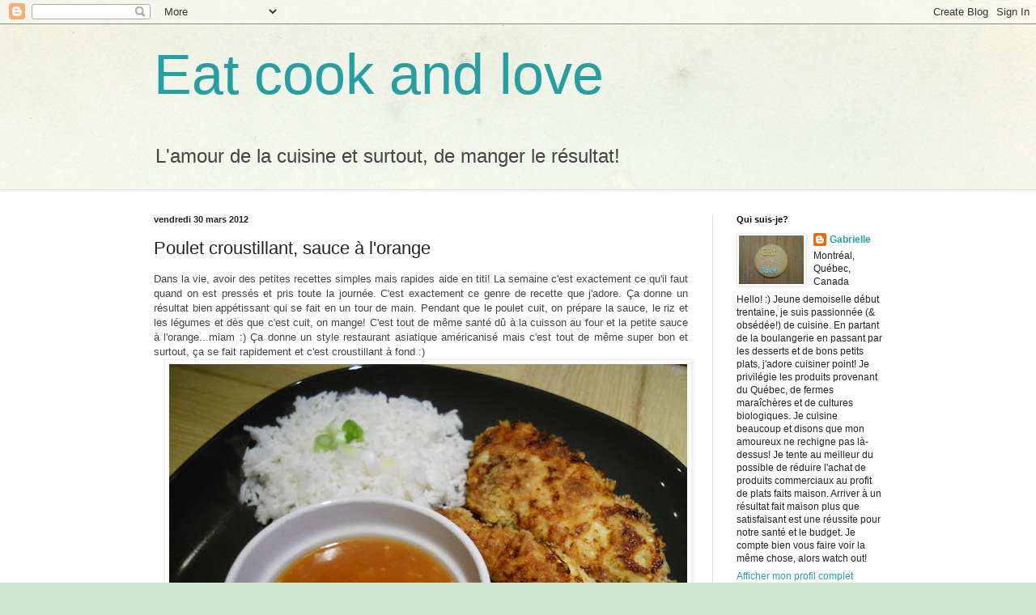

--- FILE ---
content_type: text/html; charset=UTF-8
request_url: https://eatcookandlove.blogspot.com/2012/03/poulet-croustillant-sauce-lorange.html
body_size: 20812
content:
<!DOCTYPE html>
<html class='v2' dir='ltr' lang='fr-CA'>
<head>
<link href='https://www.blogger.com/static/v1/widgets/335934321-css_bundle_v2.css' rel='stylesheet' type='text/css'/>
<meta content='width=1100' name='viewport'/>
<meta content='text/html; charset=UTF-8' http-equiv='Content-Type'/>
<meta content='blogger' name='generator'/>
<link href='https://eatcookandlove.blogspot.com/favicon.ico' rel='icon' type='image/x-icon'/>
<link href='http://eatcookandlove.blogspot.com/2012/03/poulet-croustillant-sauce-lorange.html' rel='canonical'/>
<link rel="alternate" type="application/atom+xml" title="Eat cook and love - Atom" href="https://eatcookandlove.blogspot.com/feeds/posts/default" />
<link rel="alternate" type="application/rss+xml" title="Eat cook and love - RSS" href="https://eatcookandlove.blogspot.com/feeds/posts/default?alt=rss" />
<link rel="service.post" type="application/atom+xml" title="Eat cook and love - Atom" href="https://www.blogger.com/feeds/8597999124465523671/posts/default" />

<link rel="alternate" type="application/atom+xml" title="Eat cook and love - Atom" href="https://eatcookandlove.blogspot.com/feeds/5905192016222553142/comments/default" />
<!--Can't find substitution for tag [blog.ieCssRetrofitLinks]-->
<link href='https://blogger.googleusercontent.com/img/b/R29vZ2xl/AVvXsEhFDGwaYeByxemRmgevzEUgjIXbOEcGPZW2AWs6qCv51Gc7huJnQysB31IrdP5TZVPUTO2gqwQdaTrOtxYgQEsVb3Z0h761OQqN34yXr6ceswxEYFZCyuubKXi1Y_v1hB2fCf5qAGWD9Vk/s640/DSCN7626.JPG' rel='image_src'/>
<meta content='http://eatcookandlove.blogspot.com/2012/03/poulet-croustillant-sauce-lorange.html' property='og:url'/>
<meta content='Poulet croustillant, sauce à l&#39;orange' property='og:title'/>
<meta content='Dans la vie, avoir des petites recettes simples mais rapides aide en titi! La semaine c&#39;est exactement ce qu&#39;il faut quand on est pressés et...' property='og:description'/>
<meta content='https://blogger.googleusercontent.com/img/b/R29vZ2xl/AVvXsEhFDGwaYeByxemRmgevzEUgjIXbOEcGPZW2AWs6qCv51Gc7huJnQysB31IrdP5TZVPUTO2gqwQdaTrOtxYgQEsVb3Z0h761OQqN34yXr6ceswxEYFZCyuubKXi1Y_v1hB2fCf5qAGWD9Vk/w1200-h630-p-k-no-nu/DSCN7626.JPG' property='og:image'/>
<title>Eat cook and love: Poulet croustillant, sauce à l'orange</title>
<style id='page-skin-1' type='text/css'><!--
/*
-----------------------------------------------
Blogger Template Style
Name:     Simple
Designer: Blogger
URL:      www.blogger.com
----------------------------------------------- */
/* Content
----------------------------------------------- */
body {
font: normal normal 12px Arial, Tahoma, Helvetica, FreeSans, sans-serif;
color: #222222;
background: #cfe7d1 url(//themes.googleusercontent.com/image?id=1x_TqXo6-7t6y2ZiuOyQ2Bk6Zod9CTtyKYtRui0IeQJe6hVlJcQiXYG2xQGkxKvl6iZMJ) repeat fixed top center /* Credit: gaffera (https://www.istockphoto.com/googleimages.php?id=4072573&amp;platform=blogger) */;
padding: 0 0 0 0;
background-attachment: scroll;
}
html body .content-outer {
min-width: 0;
max-width: 100%;
width: 100%;
}
h2 {
font-size: 22px;
}
a:link {
text-decoration:none;
color: #249fa3;
}
a:visited {
text-decoration:none;
color: #7c93a1;
}
a:hover {
text-decoration:underline;
color: #5dc2c0;
}
.body-fauxcolumn-outer .fauxcolumn-inner {
background: transparent url(https://resources.blogblog.com/blogblog/data/1kt/simple/body_gradient_tile_light.png) repeat scroll top left;
_background-image: none;
}
.body-fauxcolumn-outer .cap-top {
position: absolute;
z-index: 1;
height: 400px;
width: 100%;
}
.body-fauxcolumn-outer .cap-top .cap-left {
width: 100%;
background: transparent url(https://resources.blogblog.com/blogblog/data/1kt/simple/gradients_light.png) repeat-x scroll top left;
_background-image: none;
}
.content-outer {
-moz-box-shadow: 0 0 0 rgba(0, 0, 0, .15);
-webkit-box-shadow: 0 0 0 rgba(0, 0, 0, .15);
-goog-ms-box-shadow: 0 0 0 #333333;
box-shadow: 0 0 0 rgba(0, 0, 0, .15);
margin-bottom: 1px;
}
.content-inner {
padding: 0 0;
}
.main-outer, .footer-outer {
background-color: #ffffff;
}
/* Header
----------------------------------------------- */
.header-outer {
background: transparent none repeat-x scroll 0 -400px;
_background-image: none;
}
.Header h1 {
font: normal normal 70px Arial, Tahoma, Helvetica, FreeSans, sans-serif;
color: #249fa3;
text-shadow: 0 0 0 rgba(0, 0, 0, .2);
}
.Header h1 a {
color: #249fa3;
}
.Header .description {
font-size: 200%;
color: #444444;
}
.header-inner .Header .titlewrapper {
padding: 22px 30px;
}
.header-inner .Header .descriptionwrapper {
padding: 0 30px;
}
/* Tabs
----------------------------------------------- */
.tabs-inner .section:first-child {
border-top: 0 solid #dddddd;
}
.tabs-inner .section:first-child ul {
margin-top: -0;
border-top: 0 solid #dddddd;
border-left: 0 solid #dddddd;
border-right: 0 solid #dddddd;
}
.tabs-inner .widget ul {
background: transparent none repeat-x scroll 0 -800px;
_background-image: none;
border-bottom: 0 solid #dddddd;
margin-top: 0;
margin-left: -0;
margin-right: -0;
}
.tabs-inner .widget li a {
display: inline-block;
padding: .6em 1em;
font: normal normal 20px Arial, Tahoma, Helvetica, FreeSans, sans-serif;
color: #00818b;
border-left: 0 solid #ffffff;
border-right: 0 solid #dddddd;
}
.tabs-inner .widget li:first-child a {
border-left: none;
}
.tabs-inner .widget li.selected a, .tabs-inner .widget li a:hover {
color: #444444;
background-color: transparent;
text-decoration: none;
}
/* Columns
----------------------------------------------- */
.main-outer {
border-top: 1px solid #dddddd;
}
.fauxcolumn-left-outer .fauxcolumn-inner {
border-right: 1px solid #dddddd;
}
.fauxcolumn-right-outer .fauxcolumn-inner {
border-left: 1px solid #dddddd;
}
/* Headings
----------------------------------------------- */
div.widget > h2,
div.widget h2.title {
margin: 0 0 1em 0;
font: normal bold 11px Arial, Tahoma, Helvetica, FreeSans, sans-serif;
color: #000000;
}
/* Widgets
----------------------------------------------- */
.widget .zippy {
color: #999999;
text-shadow: 2px 2px 1px rgba(0, 0, 0, .1);
}
.widget .popular-posts ul {
list-style: none;
}
/* Posts
----------------------------------------------- */
h2.date-header {
font: normal bold 11px Arial, Tahoma, Helvetica, FreeSans, sans-serif;
}
.date-header span {
background-color: transparent;
color: #222222;
padding: inherit;
letter-spacing: inherit;
margin: inherit;
}
.main-inner {
padding-top: 30px;
padding-bottom: 30px;
}
.main-inner .column-center-inner {
padding: 0 15px;
}
.main-inner .column-center-inner .section {
margin: 0 15px;
}
.post {
margin: 0 0 25px 0;
}
h3.post-title, .comments h4 {
font: normal normal 22px Arial, Tahoma, Helvetica, FreeSans, sans-serif;
margin: .75em 0 0;
}
.post-body {
font-size: 110%;
line-height: 1.4;
position: relative;
}
.post-body img, .post-body .tr-caption-container, .Profile img, .Image img,
.BlogList .item-thumbnail img {
padding: 2px;
background: #ffffff;
border: 1px solid #eeeeee;
-moz-box-shadow: 1px 1px 5px rgba(0, 0, 0, .1);
-webkit-box-shadow: 1px 1px 5px rgba(0, 0, 0, .1);
box-shadow: 1px 1px 5px rgba(0, 0, 0, .1);
}
.post-body img, .post-body .tr-caption-container {
padding: 5px;
}
.post-body .tr-caption-container {
color: #222222;
}
.post-body .tr-caption-container img {
padding: 0;
background: transparent;
border: none;
-moz-box-shadow: 0 0 0 rgba(0, 0, 0, .1);
-webkit-box-shadow: 0 0 0 rgba(0, 0, 0, .1);
box-shadow: 0 0 0 rgba(0, 0, 0, .1);
}
.post-header {
margin: 0 0 1.5em;
line-height: 1.6;
font-size: 90%;
}
.post-footer {
margin: 20px -2px 0;
padding: 5px 10px;
color: #666666;
background-color: #f9f9f9;
border-bottom: 1px solid #eeeeee;
line-height: 1.6;
font-size: 90%;
}
#comments .comment-author {
padding-top: 1.5em;
border-top: 1px solid #dddddd;
background-position: 0 1.5em;
}
#comments .comment-author:first-child {
padding-top: 0;
border-top: none;
}
.avatar-image-container {
margin: .2em 0 0;
}
#comments .avatar-image-container img {
border: 1px solid #eeeeee;
}
/* Comments
----------------------------------------------- */
.comments .comments-content .icon.blog-author {
background-repeat: no-repeat;
background-image: url([data-uri]);
}
.comments .comments-content .loadmore a {
border-top: 1px solid #999999;
border-bottom: 1px solid #999999;
}
.comments .comment-thread.inline-thread {
background-color: #f9f9f9;
}
.comments .continue {
border-top: 2px solid #999999;
}
/* Accents
---------------------------------------------- */
.section-columns td.columns-cell {
border-left: 1px solid #dddddd;
}
.blog-pager {
background: transparent none no-repeat scroll top center;
}
.blog-pager-older-link, .home-link,
.blog-pager-newer-link {
background-color: #ffffff;
padding: 5px;
}
.footer-outer {
border-top: 0 dashed #bbbbbb;
}
/* Mobile
----------------------------------------------- */
body.mobile  {
background-size: auto;
}
.mobile .body-fauxcolumn-outer {
background: transparent none repeat scroll top left;
}
.mobile .body-fauxcolumn-outer .cap-top {
background-size: 100% auto;
}
.mobile .content-outer {
-webkit-box-shadow: 0 0 3px rgba(0, 0, 0, .15);
box-shadow: 0 0 3px rgba(0, 0, 0, .15);
}
.mobile .tabs-inner .widget ul {
margin-left: 0;
margin-right: 0;
}
.mobile .post {
margin: 0;
}
.mobile .main-inner .column-center-inner .section {
margin: 0;
}
.mobile .date-header span {
padding: 0.1em 10px;
margin: 0 -10px;
}
.mobile h3.post-title {
margin: 0;
}
.mobile .blog-pager {
background: transparent none no-repeat scroll top center;
}
.mobile .footer-outer {
border-top: none;
}
.mobile .main-inner, .mobile .footer-inner {
background-color: #ffffff;
}
.mobile-index-contents {
color: #222222;
}
.mobile-link-button {
background-color: #249fa3;
}
.mobile-link-button a:link, .mobile-link-button a:visited {
color: #ffffff;
}
.mobile .tabs-inner .section:first-child {
border-top: none;
}
.mobile .tabs-inner .PageList .widget-content {
background-color: transparent;
color: #444444;
border-top: 0 solid #dddddd;
border-bottom: 0 solid #dddddd;
}
.mobile .tabs-inner .PageList .widget-content .pagelist-arrow {
border-left: 1px solid #dddddd;
}

--></style>
<style id='template-skin-1' type='text/css'><!--
body {
min-width: 960px;
}
.content-outer, .content-fauxcolumn-outer, .region-inner {
min-width: 960px;
max-width: 960px;
_width: 960px;
}
.main-inner .columns {
padding-left: 0px;
padding-right: 240px;
}
.main-inner .fauxcolumn-center-outer {
left: 0px;
right: 240px;
/* IE6 does not respect left and right together */
_width: expression(this.parentNode.offsetWidth -
parseInt("0px") -
parseInt("240px") + 'px');
}
.main-inner .fauxcolumn-left-outer {
width: 0px;
}
.main-inner .fauxcolumn-right-outer {
width: 240px;
}
.main-inner .column-left-outer {
width: 0px;
right: 100%;
margin-left: -0px;
}
.main-inner .column-right-outer {
width: 240px;
margin-right: -240px;
}
#layout {
min-width: 0;
}
#layout .content-outer {
min-width: 0;
width: 800px;
}
#layout .region-inner {
min-width: 0;
width: auto;
}
body#layout div.add_widget {
padding: 8px;
}
body#layout div.add_widget a {
margin-left: 32px;
}
--></style>
<style>
    body {background-image:url(\/\/themes.googleusercontent.com\/image?id=1x_TqXo6-7t6y2ZiuOyQ2Bk6Zod9CTtyKYtRui0IeQJe6hVlJcQiXYG2xQGkxKvl6iZMJ);}
    
@media (max-width: 200px) { body {background-image:url(\/\/themes.googleusercontent.com\/image?id=1x_TqXo6-7t6y2ZiuOyQ2Bk6Zod9CTtyKYtRui0IeQJe6hVlJcQiXYG2xQGkxKvl6iZMJ&options=w200);}}
@media (max-width: 400px) and (min-width: 201px) { body {background-image:url(\/\/themes.googleusercontent.com\/image?id=1x_TqXo6-7t6y2ZiuOyQ2Bk6Zod9CTtyKYtRui0IeQJe6hVlJcQiXYG2xQGkxKvl6iZMJ&options=w400);}}
@media (max-width: 800px) and (min-width: 401px) { body {background-image:url(\/\/themes.googleusercontent.com\/image?id=1x_TqXo6-7t6y2ZiuOyQ2Bk6Zod9CTtyKYtRui0IeQJe6hVlJcQiXYG2xQGkxKvl6iZMJ&options=w800);}}
@media (max-width: 1200px) and (min-width: 801px) { body {background-image:url(\/\/themes.googleusercontent.com\/image?id=1x_TqXo6-7t6y2ZiuOyQ2Bk6Zod9CTtyKYtRui0IeQJe6hVlJcQiXYG2xQGkxKvl6iZMJ&options=w1200);}}
/* Last tag covers anything over one higher than the previous max-size cap. */
@media (min-width: 1201px) { body {background-image:url(\/\/themes.googleusercontent.com\/image?id=1x_TqXo6-7t6y2ZiuOyQ2Bk6Zod9CTtyKYtRui0IeQJe6hVlJcQiXYG2xQGkxKvl6iZMJ&options=w1600);}}
  </style>
<link href='https://www.blogger.com/dyn-css/authorization.css?targetBlogID=8597999124465523671&amp;zx=1488aab4-7f24-4817-8244-ecfe02b9f40b' media='none' onload='if(media!=&#39;all&#39;)media=&#39;all&#39;' rel='stylesheet'/><noscript><link href='https://www.blogger.com/dyn-css/authorization.css?targetBlogID=8597999124465523671&amp;zx=1488aab4-7f24-4817-8244-ecfe02b9f40b' rel='stylesheet'/></noscript>
<meta name='google-adsense-platform-account' content='ca-host-pub-1556223355139109'/>
<meta name='google-adsense-platform-domain' content='blogspot.com'/>

</head>
<body class='loading variant-wide'>
<div class='navbar section' id='navbar' name='Barre de navigation'><div class='widget Navbar' data-version='1' id='Navbar1'><script type="text/javascript">
    function setAttributeOnload(object, attribute, val) {
      if(window.addEventListener) {
        window.addEventListener('load',
          function(){ object[attribute] = val; }, false);
      } else {
        window.attachEvent('onload', function(){ object[attribute] = val; });
      }
    }
  </script>
<div id="navbar-iframe-container"></div>
<script type="text/javascript" src="https://apis.google.com/js/platform.js"></script>
<script type="text/javascript">
      gapi.load("gapi.iframes:gapi.iframes.style.bubble", function() {
        if (gapi.iframes && gapi.iframes.getContext) {
          gapi.iframes.getContext().openChild({
              url: 'https://www.blogger.com/navbar/8597999124465523671?po\x3d5905192016222553142\x26origin\x3dhttps://eatcookandlove.blogspot.com',
              where: document.getElementById("navbar-iframe-container"),
              id: "navbar-iframe"
          });
        }
      });
    </script><script type="text/javascript">
(function() {
var script = document.createElement('script');
script.type = 'text/javascript';
script.src = '//pagead2.googlesyndication.com/pagead/js/google_top_exp.js';
var head = document.getElementsByTagName('head')[0];
if (head) {
head.appendChild(script);
}})();
</script>
</div></div>
<div class='body-fauxcolumns'>
<div class='fauxcolumn-outer body-fauxcolumn-outer'>
<div class='cap-top'>
<div class='cap-left'></div>
<div class='cap-right'></div>
</div>
<div class='fauxborder-left'>
<div class='fauxborder-right'></div>
<div class='fauxcolumn-inner'>
</div>
</div>
<div class='cap-bottom'>
<div class='cap-left'></div>
<div class='cap-right'></div>
</div>
</div>
</div>
<div class='content'>
<div class='content-fauxcolumns'>
<div class='fauxcolumn-outer content-fauxcolumn-outer'>
<div class='cap-top'>
<div class='cap-left'></div>
<div class='cap-right'></div>
</div>
<div class='fauxborder-left'>
<div class='fauxborder-right'></div>
<div class='fauxcolumn-inner'>
</div>
</div>
<div class='cap-bottom'>
<div class='cap-left'></div>
<div class='cap-right'></div>
</div>
</div>
</div>
<div class='content-outer'>
<div class='content-cap-top cap-top'>
<div class='cap-left'></div>
<div class='cap-right'></div>
</div>
<div class='fauxborder-left content-fauxborder-left'>
<div class='fauxborder-right content-fauxborder-right'></div>
<div class='content-inner'>
<header>
<div class='header-outer'>
<div class='header-cap-top cap-top'>
<div class='cap-left'></div>
<div class='cap-right'></div>
</div>
<div class='fauxborder-left header-fauxborder-left'>
<div class='fauxborder-right header-fauxborder-right'></div>
<div class='region-inner header-inner'>
<div class='header section' id='header' name='En-tête'><div class='widget Header' data-version='1' id='Header1'>
<div id='header-inner'>
<div class='titlewrapper'>
<h1 class='title'>
<a href='https://eatcookandlove.blogspot.com/'>
Eat cook and love
</a>
</h1>
</div>
<div class='descriptionwrapper'>
<p class='description'><span>L'amour de la cuisine et surtout, de manger le résultat!</span></p>
</div>
</div>
</div></div>
</div>
</div>
<div class='header-cap-bottom cap-bottom'>
<div class='cap-left'></div>
<div class='cap-right'></div>
</div>
</div>
</header>
<div class='tabs-outer'>
<div class='tabs-cap-top cap-top'>
<div class='cap-left'></div>
<div class='cap-right'></div>
</div>
<div class='fauxborder-left tabs-fauxborder-left'>
<div class='fauxborder-right tabs-fauxborder-right'></div>
<div class='region-inner tabs-inner'>
<div class='tabs no-items section' id='crosscol' name='Section transversale'></div>
<div class='tabs no-items section' id='crosscol-overflow' name='Cross-Column 2'></div>
</div>
</div>
<div class='tabs-cap-bottom cap-bottom'>
<div class='cap-left'></div>
<div class='cap-right'></div>
</div>
</div>
<div class='main-outer'>
<div class='main-cap-top cap-top'>
<div class='cap-left'></div>
<div class='cap-right'></div>
</div>
<div class='fauxborder-left main-fauxborder-left'>
<div class='fauxborder-right main-fauxborder-right'></div>
<div class='region-inner main-inner'>
<div class='columns fauxcolumns'>
<div class='fauxcolumn-outer fauxcolumn-center-outer'>
<div class='cap-top'>
<div class='cap-left'></div>
<div class='cap-right'></div>
</div>
<div class='fauxborder-left'>
<div class='fauxborder-right'></div>
<div class='fauxcolumn-inner'>
</div>
</div>
<div class='cap-bottom'>
<div class='cap-left'></div>
<div class='cap-right'></div>
</div>
</div>
<div class='fauxcolumn-outer fauxcolumn-left-outer'>
<div class='cap-top'>
<div class='cap-left'></div>
<div class='cap-right'></div>
</div>
<div class='fauxborder-left'>
<div class='fauxborder-right'></div>
<div class='fauxcolumn-inner'>
</div>
</div>
<div class='cap-bottom'>
<div class='cap-left'></div>
<div class='cap-right'></div>
</div>
</div>
<div class='fauxcolumn-outer fauxcolumn-right-outer'>
<div class='cap-top'>
<div class='cap-left'></div>
<div class='cap-right'></div>
</div>
<div class='fauxborder-left'>
<div class='fauxborder-right'></div>
<div class='fauxcolumn-inner'>
</div>
</div>
<div class='cap-bottom'>
<div class='cap-left'></div>
<div class='cap-right'></div>
</div>
</div>
<!-- corrects IE6 width calculation -->
<div class='columns-inner'>
<div class='column-center-outer'>
<div class='column-center-inner'>
<div class='main section' id='main' name='Section principale'><div class='widget Blog' data-version='1' id='Blog1'>
<div class='blog-posts hfeed'>

          <div class="date-outer">
        
<h2 class='date-header'><span>vendredi 30 mars 2012</span></h2>

          <div class="date-posts">
        
<div class='post-outer'>
<div class='post hentry uncustomized-post-template' itemprop='blogPost' itemscope='itemscope' itemtype='http://schema.org/BlogPosting'>
<meta content='https://blogger.googleusercontent.com/img/b/R29vZ2xl/AVvXsEhFDGwaYeByxemRmgevzEUgjIXbOEcGPZW2AWs6qCv51Gc7huJnQysB31IrdP5TZVPUTO2gqwQdaTrOtxYgQEsVb3Z0h761OQqN34yXr6ceswxEYFZCyuubKXi1Y_v1hB2fCf5qAGWD9Vk/s640/DSCN7626.JPG' itemprop='image_url'/>
<meta content='8597999124465523671' itemprop='blogId'/>
<meta content='5905192016222553142' itemprop='postId'/>
<a name='5905192016222553142'></a>
<h3 class='post-title entry-title' itemprop='name'>
Poulet croustillant, sauce à l'orange
</h3>
<div class='post-header'>
<div class='post-header-line-1'></div>
</div>
<div class='post-body entry-content' id='post-body-5905192016222553142' itemprop='description articleBody'>
<div style="text-align: justify;"><span style="color: #444444;">Dans la vie, avoir des petites recettes simples mais rapides aide en titi! La semaine c'est exactement ce qu'il faut quand on est pressés et pris toute la journée. C'est exactement ce genre de recette que j'adore. Ça donne un résultat bien appétissant qui se fait en un tour de main. Pendant que le poulet cuit, on prépare la sauce, le riz et les légumes et dès que c'est cuit, on mange! C'est tout de même santé dû à la cuisson au four et la petite sauce à l'orange...miam :) Ça donne un style restaurant asiatique américanisé mais c'est tout de même super bon et surtout, ça se fait rapidement et c'est croustillant à fond :)</span></div><div class="separator" style="clear: both; text-align: center;"><a href="https://blogger.googleusercontent.com/img/b/R29vZ2xl/AVvXsEhFDGwaYeByxemRmgevzEUgjIXbOEcGPZW2AWs6qCv51Gc7huJnQysB31IrdP5TZVPUTO2gqwQdaTrOtxYgQEsVb3Z0h761OQqN34yXr6ceswxEYFZCyuubKXi1Y_v1hB2fCf5qAGWD9Vk/s1600/DSCN7626.JPG" imageanchor="1" style="margin-left: 1em; margin-right: 1em;"><img border="0" height="480" src="https://blogger.googleusercontent.com/img/b/R29vZ2xl/AVvXsEhFDGwaYeByxemRmgevzEUgjIXbOEcGPZW2AWs6qCv51Gc7huJnQysB31IrdP5TZVPUTO2gqwQdaTrOtxYgQEsVb3Z0h761OQqN34yXr6ceswxEYFZCyuubKXi1Y_v1hB2fCf5qAGWD9Vk/s640/DSCN7626.JPG" width="640" /></a></div><b>Poulet croustillant, sauce à l'orange</b><br />
<span style="color: #444444;"><br />
</span><br />
<span style="color: #444444;"><u>Ingrédients</u></span><br />
<span style="color: #444444;"><br />
</span><br />
<b><u>Poulet croustillant</u></b><br />
<br />
<ul><li><span style="color: #444444;">3 grosses poitrines de poulet coupées en gros morceaux</span></li>
<li><span style="color: #444444;">Farine</span></li>
<li><span style="color: #444444;">Oeuf</span></li>
<li><span style="color: #444444;">Panko</span></li>
<li><span style="color: #444444;">Huile d'olive</span></li>
</ul><div class="separator" style="clear: both; text-align: center;"><a href="https://blogger.googleusercontent.com/img/b/R29vZ2xl/AVvXsEhE_FQyOATyix0FN5DJK1HuZvmF1F632Fe8q85uKrazRmVrYgRma-eO0ZHfCE0q3Yvcrm4yjyYVWOdFOiwB9TML4IsywpasrRFd7pcVscSexPQ2QN7y_ZfN5Y45bAUIhK_W8x2Fnc4F_vg/s1600/DSCN7627.JPG" imageanchor="1" style="margin-left: 1em; margin-right: 1em;"><img border="0" height="240" src="https://blogger.googleusercontent.com/img/b/R29vZ2xl/AVvXsEhE_FQyOATyix0FN5DJK1HuZvmF1F632Fe8q85uKrazRmVrYgRma-eO0ZHfCE0q3Yvcrm4yjyYVWOdFOiwB9TML4IsywpasrRFd7pcVscSexPQ2QN7y_ZfN5Y45bAUIhK_W8x2Fnc4F_vg/s320/DSCN7627.JPG" width="320" /></a></div><b><u>Sauce à l'orange</u></b><br />
<br />
<ul><li><span style="color: #444444;">1/4 de tasse de ketchup</span></li>
<li><span style="color: #444444;">1/4 de tasse de miel</span></li>
<li><span style="color: #444444;">2 c. à thé de sucre</span></li>
<li><span style="color: #444444;">2 c. à table de vinaigre de riz</span></li>
<li><span style="color: #444444;">1/2 tasse d'eau (mis faux-bouillon de poulet)</span></li>
<li><span style="color: #444444;">2 c. à table de fécule de maïs</span></li>
<li><span style="color: #444444;">1 c. à thé d'huile de sésame</span></li>
<li><span style="color: #444444;">Le jus d'une orange</span></li>
<li><span style="color: #444444;">Le zeste d'une orange</span></li>
<li><span style="color: #444444;">Poudre d'ail</span></li>
<li><span style="color: #444444;">Graines de sésame</span></li>
<li><span style="color: #444444;">Oignons verts tranchés</span></li>
</ul><div><span style="color: #444444;"><u>Préparation</u></span></div><div><ul><li><span style="color: #444444;">Préchauffer le four à 400F.</span></li>
<li><span style="color: #444444;">Préparez une plaque à pâtisserie de papier parchemin.</span></li>
<li><span style="color: #444444;">Préparez trois bols, une de farine, un avec de l'oeuf mélangé à de l'eau et un de panko.</span></li>
<li><span style="color: #444444;">Prendre chaque morceau de poulet, les rouler dans la farine, ensuite dans l'oeuf et ensuite dans le panko.</span></li>
<li><span style="color: #444444;">Déposer chaque morceau sur la plaque à pâtisserie.</span></li>
<li><span style="color: #444444;">Badigeonner légèrement les morceaux de poulet d'huile d'olive.</span></li>
<li><span style="color: #444444;">Enfournez pour une bonne demi-heure, jusqu'à ce que le poulet soit cuit.</span></li>
<li><span style="color: #444444;">Pendant ce temps, mélangez tous les ingrédients de la sauce sauf les oignons verts et chauffez dans une casserole.</span></li>
<li><span style="color: #444444;">Chauffer jusqu'à ce que le mélange épaississe.</span></li>
<li><span style="color: #444444;">Servir les morceaux de poulet avec la sauce, un riz et saupoudrez d'oignons verts.</span></li>
</ul><div class="separator" style="clear: both; text-align: center;"><a href="https://blogger.googleusercontent.com/img/b/R29vZ2xl/AVvXsEhQ3-vddiHCMzHEUqycFclTlgAQtwZQpm2Q_DqepnBJubqiUhMVF9Vt9NE-Kzl7e5UfqIwUUIx3ulCPt9LmuuhL6TVLETj_JqXlmOEQ9WtRWb2RytMEDnVAsirdmN6LXJPjsahAod4Me84/s1600/DSCN7629.JPG" imageanchor="1" style="margin-left: 1em; margin-right: 1em;"><img border="0" height="240" src="https://blogger.googleusercontent.com/img/b/R29vZ2xl/AVvXsEhQ3-vddiHCMzHEUqycFclTlgAQtwZQpm2Q_DqepnBJubqiUhMVF9Vt9NE-Kzl7e5UfqIwUUIx3ulCPt9LmuuhL6TVLETj_JqXlmOEQ9WtRWb2RytMEDnVAsirdmN6LXJPjsahAod4Me84/s320/DSCN7629.JPG" width="320" /></a></div><div><span style="font-size: x-small;"><b><u>Source</u></b> : <a href="http://blogchef.net/how-to-cook-chinese-food/"><span style="color: #444444;">Blog chef</span></a></span></div></div>
<div style='clear: both;'></div>
</div>
<div class='post-footer'>
<div class='post-footer-line post-footer-line-1'>
<span class='post-author vcard'>
Publié par
<span class='fn' itemprop='author' itemscope='itemscope' itemtype='http://schema.org/Person'>
<meta content='https://www.blogger.com/profile/09029924324916332494' itemprop='url'/>
<a class='g-profile' href='https://www.blogger.com/profile/09029924324916332494' rel='author' title='author profile'>
<span itemprop='name'>Gabrielle</span>
</a>
</span>
</span>
<span class='post-timestamp'>
</span>
<span class='post-comment-link'>
</span>
<span class='post-icons'>
<span class='item-control blog-admin pid-1253696488'>
<a href='https://www.blogger.com/post-edit.g?blogID=8597999124465523671&postID=5905192016222553142&from=pencil' title='Modifier le message'>
<img alt='' class='icon-action' height='18' src='https://resources.blogblog.com/img/icon18_edit_allbkg.gif' width='18'/>
</a>
</span>
</span>
<div class='post-share-buttons goog-inline-block'>
</div>
</div>
<div class='post-footer-line post-footer-line-2'>
<span class='post-labels'>
Libellés :
<a href='https://eatcookandlove.blogspot.com/search/label/asiatique' rel='tag'>asiatique</a>,
<a href='https://eatcookandlove.blogspot.com/search/label/oignons%20verts' rel='tag'>oignons verts</a>,
<a href='https://eatcookandlove.blogspot.com/search/label/orange' rel='tag'>orange</a>,
<a href='https://eatcookandlove.blogspot.com/search/label/panko' rel='tag'>panko</a>,
<a href='https://eatcookandlove.blogspot.com/search/label/poulet' rel='tag'>poulet</a>,
<a href='https://eatcookandlove.blogspot.com/search/label/riz' rel='tag'>riz</a>
</span>
</div>
<div class='post-footer-line post-footer-line-3'>
<span class='post-location'>
</span>
</div>
</div>
</div>
<div class='comments' id='comments'>
<a name='comments'></a>
<h4>10&#160;commentaires:</h4>
<div class='comments-content'>
<script async='async' src='' type='text/javascript'></script>
<script type='text/javascript'>
    (function() {
      var items = null;
      var msgs = null;
      var config = {};

// <![CDATA[
      var cursor = null;
      if (items && items.length > 0) {
        cursor = parseInt(items[items.length - 1].timestamp) + 1;
      }

      var bodyFromEntry = function(entry) {
        var text = (entry &&
                    ((entry.content && entry.content.$t) ||
                     (entry.summary && entry.summary.$t))) ||
            '';
        if (entry && entry.gd$extendedProperty) {
          for (var k in entry.gd$extendedProperty) {
            if (entry.gd$extendedProperty[k].name == 'blogger.contentRemoved') {
              return '<span class="deleted-comment">' + text + '</span>';
            }
          }
        }
        return text;
      }

      var parse = function(data) {
        cursor = null;
        var comments = [];
        if (data && data.feed && data.feed.entry) {
          for (var i = 0, entry; entry = data.feed.entry[i]; i++) {
            var comment = {};
            // comment ID, parsed out of the original id format
            var id = /blog-(\d+).post-(\d+)/.exec(entry.id.$t);
            comment.id = id ? id[2] : null;
            comment.body = bodyFromEntry(entry);
            comment.timestamp = Date.parse(entry.published.$t) + '';
            if (entry.author && entry.author.constructor === Array) {
              var auth = entry.author[0];
              if (auth) {
                comment.author = {
                  name: (auth.name ? auth.name.$t : undefined),
                  profileUrl: (auth.uri ? auth.uri.$t : undefined),
                  avatarUrl: (auth.gd$image ? auth.gd$image.src : undefined)
                };
              }
            }
            if (entry.link) {
              if (entry.link[2]) {
                comment.link = comment.permalink = entry.link[2].href;
              }
              if (entry.link[3]) {
                var pid = /.*comments\/default\/(\d+)\?.*/.exec(entry.link[3].href);
                if (pid && pid[1]) {
                  comment.parentId = pid[1];
                }
              }
            }
            comment.deleteclass = 'item-control blog-admin';
            if (entry.gd$extendedProperty) {
              for (var k in entry.gd$extendedProperty) {
                if (entry.gd$extendedProperty[k].name == 'blogger.itemClass') {
                  comment.deleteclass += ' ' + entry.gd$extendedProperty[k].value;
                } else if (entry.gd$extendedProperty[k].name == 'blogger.displayTime') {
                  comment.displayTime = entry.gd$extendedProperty[k].value;
                }
              }
            }
            comments.push(comment);
          }
        }
        return comments;
      };

      var paginator = function(callback) {
        if (hasMore()) {
          var url = config.feed + '?alt=json&v=2&orderby=published&reverse=false&max-results=50';
          if (cursor) {
            url += '&published-min=' + new Date(cursor).toISOString();
          }
          window.bloggercomments = function(data) {
            var parsed = parse(data);
            cursor = parsed.length < 50 ? null
                : parseInt(parsed[parsed.length - 1].timestamp) + 1
            callback(parsed);
            window.bloggercomments = null;
          }
          url += '&callback=bloggercomments';
          var script = document.createElement('script');
          script.type = 'text/javascript';
          script.src = url;
          document.getElementsByTagName('head')[0].appendChild(script);
        }
      };
      var hasMore = function() {
        return !!cursor;
      };
      var getMeta = function(key, comment) {
        if ('iswriter' == key) {
          var matches = !!comment.author
              && comment.author.name == config.authorName
              && comment.author.profileUrl == config.authorUrl;
          return matches ? 'true' : '';
        } else if ('deletelink' == key) {
          return config.baseUri + '/comment/delete/'
               + config.blogId + '/' + comment.id;
        } else if ('deleteclass' == key) {
          return comment.deleteclass;
        }
        return '';
      };

      var replybox = null;
      var replyUrlParts = null;
      var replyParent = undefined;

      var onReply = function(commentId, domId) {
        if (replybox == null) {
          // lazily cache replybox, and adjust to suit this style:
          replybox = document.getElementById('comment-editor');
          if (replybox != null) {
            replybox.height = '250px';
            replybox.style.display = 'block';
            replyUrlParts = replybox.src.split('#');
          }
        }
        if (replybox && (commentId !== replyParent)) {
          replybox.src = '';
          document.getElementById(domId).insertBefore(replybox, null);
          replybox.src = replyUrlParts[0]
              + (commentId ? '&parentID=' + commentId : '')
              + '#' + replyUrlParts[1];
          replyParent = commentId;
        }
      };

      var hash = (window.location.hash || '#').substring(1);
      var startThread, targetComment;
      if (/^comment-form_/.test(hash)) {
        startThread = hash.substring('comment-form_'.length);
      } else if (/^c[0-9]+$/.test(hash)) {
        targetComment = hash.substring(1);
      }

      // Configure commenting API:
      var configJso = {
        'maxDepth': config.maxThreadDepth
      };
      var provider = {
        'id': config.postId,
        'data': items,
        'loadNext': paginator,
        'hasMore': hasMore,
        'getMeta': getMeta,
        'onReply': onReply,
        'rendered': true,
        'initComment': targetComment,
        'initReplyThread': startThread,
        'config': configJso,
        'messages': msgs
      };

      var render = function() {
        if (window.goog && window.goog.comments) {
          var holder = document.getElementById('comment-holder');
          window.goog.comments.render(holder, provider);
        }
      };

      // render now, or queue to render when library loads:
      if (window.goog && window.goog.comments) {
        render();
      } else {
        window.goog = window.goog || {};
        window.goog.comments = window.goog.comments || {};
        window.goog.comments.loadQueue = window.goog.comments.loadQueue || [];
        window.goog.comments.loadQueue.push(render);
      }
    })();
// ]]>
  </script>
<div id='comment-holder'>
<div class="comment-thread toplevel-thread"><ol id="top-ra"><li class="comment" id="c8376166232561385449"><div class="avatar-image-container"><img src="//www.blogger.com/img/blogger_logo_round_35.png" alt=""/></div><div class="comment-block"><div class="comment-header"><cite class="user"><a href="https://www.blogger.com/profile/13449690474688925108" rel="nofollow">Kim</a></cite><span class="icon user "></span><span class="datetime secondary-text"><a rel="nofollow" href="https://eatcookandlove.blogspot.com/2012/03/poulet-croustillant-sauce-lorange.html?showComment=1333108154974#c8376166232561385449">30 mars 2012 à 07 h 49</a></span></div><p class="comment-content">Je suis bien d,accord avec toi, ça nous en prend des recettes comme celle-ci! Cette sauce a l&#39;air fort fort bonne!</p><span class="comment-actions secondary-text"><a class="comment-reply" target="_self" data-comment-id="8376166232561385449">Répondre</a><span class="item-control blog-admin blog-admin pid-1699464194"><a target="_self" href="https://www.blogger.com/comment/delete/8597999124465523671/8376166232561385449">Effacer</a></span></span></div><div class="comment-replies"><div id="c8376166232561385449-rt" class="comment-thread inline-thread hidden"><span class="thread-toggle thread-expanded"><span class="thread-arrow"></span><span class="thread-count"><a target="_self">Réponses</a></span></span><ol id="c8376166232561385449-ra" class="thread-chrome thread-expanded"><div></div><div id="c8376166232561385449-continue" class="continue"><a class="comment-reply" target="_self" data-comment-id="8376166232561385449">Répondre</a></div></ol></div></div><div class="comment-replybox-single" id="c8376166232561385449-ce"></div></li><li class="comment" id="c2799083474351299297"><div class="avatar-image-container"><img src="//blogger.googleusercontent.com/img/b/R29vZ2xl/AVvXsEj46VymcALvKGHVocI39Rc4XzNs7q3b3ak6UpGg_VfjL3BCq1tnPdWvEGebsqCO8tVwKnNiqoQw78ZyocS0DaazPybLQUWbZr4lX49d-ZOhs5Lv_O14ytHiwQGPK3jSLNY/s45-c/20201124_081954.jpg" alt=""/></div><div class="comment-block"><div class="comment-header"><cite class="user"><a href="https://www.blogger.com/profile/12989049416243444930" rel="nofollow">Le palais gourmand</a></cite><span class="icon user "></span><span class="datetime secondary-text"><a rel="nofollow" href="https://eatcookandlove.blogspot.com/2012/03/poulet-croustillant-sauce-lorange.html?showComment=1333108411547#c2799083474351299297">30 mars 2012 à 07 h 53</a></span></div><p class="comment-content">Très appétissante ton assiette, j&#39;en aurais mangé avec joie.</p><span class="comment-actions secondary-text"><a class="comment-reply" target="_self" data-comment-id="2799083474351299297">Répondre</a><span class="item-control blog-admin blog-admin pid-32986243"><a target="_self" href="https://www.blogger.com/comment/delete/8597999124465523671/2799083474351299297">Effacer</a></span></span></div><div class="comment-replies"><div id="c2799083474351299297-rt" class="comment-thread inline-thread hidden"><span class="thread-toggle thread-expanded"><span class="thread-arrow"></span><span class="thread-count"><a target="_self">Réponses</a></span></span><ol id="c2799083474351299297-ra" class="thread-chrome thread-expanded"><div></div><div id="c2799083474351299297-continue" class="continue"><a class="comment-reply" target="_self" data-comment-id="2799083474351299297">Répondre</a></div></ol></div></div><div class="comment-replybox-single" id="c2799083474351299297-ce"></div></li><li class="comment" id="c9004439174975950409"><div class="avatar-image-container"><img src="//blogger.googleusercontent.com/img/b/R29vZ2xl/AVvXsEjejKgfeBOtmme_SWY6OR681YJH2ckh9XXGBiT7Gi9k8JRW_iYIhvjmU0EBvjSi1hkMEbPbSRB3gxXmM1mAIGWgkwvh8ph4TnvfgnM4Q8ry9AzSV0H-PTm2C-5CJIugHgA/s45-c/aporcegal+%28Copier%29.jpg" alt=""/></div><div class="comment-block"><div class="comment-header"><cite class="user"><a href="https://www.blogger.com/profile/05404378032487174962" rel="nofollow">Mathieu</a></cite><span class="icon user "></span><span class="datetime secondary-text"><a rel="nofollow" href="https://eatcookandlove.blogspot.com/2012/03/poulet-croustillant-sauce-lorange.html?showComment=1333139599122#c9004439174975950409">30 mars 2012 à 16 h 33</a></span></div><p class="comment-content">Définitivement un plat que je me jetterais dessus!</p><span class="comment-actions secondary-text"><a class="comment-reply" target="_self" data-comment-id="9004439174975950409">Répondre</a><span class="item-control blog-admin blog-admin pid-1243188192"><a target="_self" href="https://www.blogger.com/comment/delete/8597999124465523671/9004439174975950409">Effacer</a></span></span></div><div class="comment-replies"><div id="c9004439174975950409-rt" class="comment-thread inline-thread hidden"><span class="thread-toggle thread-expanded"><span class="thread-arrow"></span><span class="thread-count"><a target="_self">Réponses</a></span></span><ol id="c9004439174975950409-ra" class="thread-chrome thread-expanded"><div></div><div id="c9004439174975950409-continue" class="continue"><a class="comment-reply" target="_self" data-comment-id="9004439174975950409">Répondre</a></div></ol></div></div><div class="comment-replybox-single" id="c9004439174975950409-ce"></div></li><li class="comment" id="c3267531750747142337"><div class="avatar-image-container"><img src="//blogger.googleusercontent.com/img/b/R29vZ2xl/AVvXsEjW3kwcscwETKbjoM68QKctDKwU-TF7WZ_X82DKbSj_3k58WMhvQ1CXNU2yNAoDm1DjCCce-vA1rb96Ym1cedT8WRw9PWJqVyD_Bt6l0erYsxNAro2RVSLmzFBTz0m4vw/s45-c/cuisini%C3%A8re.tif" alt=""/></div><div class="comment-block"><div class="comment-header"><cite class="user"><a href="https://www.blogger.com/profile/06281262653431865699" rel="nofollow">Lilipuce</a></cite><span class="icon user "></span><span class="datetime secondary-text"><a rel="nofollow" href="https://eatcookandlove.blogspot.com/2012/03/poulet-croustillant-sauce-lorange.html?showComment=1333140599683#c3267531750747142337">30 mars 2012 à 16 h 49</a></span></div><p class="comment-content">Je suis sûre que mon chum aimerait beaucoup! Je note pour mes journées pressées :)</p><span class="comment-actions secondary-text"><a class="comment-reply" target="_self" data-comment-id="3267531750747142337">Répondre</a><span class="item-control blog-admin blog-admin pid-2098079112"><a target="_self" href="https://www.blogger.com/comment/delete/8597999124465523671/3267531750747142337">Effacer</a></span></span></div><div class="comment-replies"><div id="c3267531750747142337-rt" class="comment-thread inline-thread hidden"><span class="thread-toggle thread-expanded"><span class="thread-arrow"></span><span class="thread-count"><a target="_self">Réponses</a></span></span><ol id="c3267531750747142337-ra" class="thread-chrome thread-expanded"><div></div><div id="c3267531750747142337-continue" class="continue"><a class="comment-reply" target="_self" data-comment-id="3267531750747142337">Répondre</a></div></ol></div></div><div class="comment-replybox-single" id="c3267531750747142337-ce"></div></li><li class="comment" id="c151698973364588807"><div class="avatar-image-container"><img src="//blogger.googleusercontent.com/img/b/R29vZ2xl/AVvXsEinGxLKEClwGcY9WjPrMtDv1WKhuYFNDAND7iyK-CddPy_UuBFl1TRGS1L2m4UTT-sra0g1conPyF4I_ctEn3Wh9opM3hKNDD7wlcLMwOllaYaR9rnHgL0L-iuevvALO9g/s45-c/IMG_0198.JPG" alt=""/></div><div class="comment-block"><div class="comment-header"><cite class="user"><a href="https://www.blogger.com/profile/11164890226216281218" rel="nofollow">Nathalie</a></cite><span class="icon user "></span><span class="datetime secondary-text"><a rel="nofollow" href="https://eatcookandlove.blogspot.com/2012/03/poulet-croustillant-sauce-lorange.html?showComment=1333190528770#c151698973364588807">31 mars 2012 à 06 h 42</a></span></div><p class="comment-content">Trop vrai, la semaine ça doit être rapide et ta recette est exactement la recette parfaite!!! La sauce doit être franchement superbe avec le poulet.<br><br>Bonne fin de semaine!!!</p><span class="comment-actions secondary-text"><a class="comment-reply" target="_self" data-comment-id="151698973364588807">Répondre</a><span class="item-control blog-admin blog-admin pid-1255748494"><a target="_self" href="https://www.blogger.com/comment/delete/8597999124465523671/151698973364588807">Effacer</a></span></span></div><div class="comment-replies"><div id="c151698973364588807-rt" class="comment-thread inline-thread hidden"><span class="thread-toggle thread-expanded"><span class="thread-arrow"></span><span class="thread-count"><a target="_self">Réponses</a></span></span><ol id="c151698973364588807-ra" class="thread-chrome thread-expanded"><div></div><div id="c151698973364588807-continue" class="continue"><a class="comment-reply" target="_self" data-comment-id="151698973364588807">Répondre</a></div></ol></div></div><div class="comment-replybox-single" id="c151698973364588807-ce"></div></li><li class="comment" id="c1371969647045386707"><div class="avatar-image-container"><img src="//blogger.googleusercontent.com/img/b/R29vZ2xl/AVvXsEi8ELEIvoGwKJzpjuCnVU53faigOiXb60qIRlWn9BVzlrZgHimR6WX60-OvIGDY5khYgoFtu90cd25GjVSXlD8WkqNS0EVbED3ehlHoEK2wrKrNffzzukRLnIP_ER_ENFg/s45-c/ECEFD444-7574-4F45-9018-9F39721129E3.jpeg" alt=""/></div><div class="comment-block"><div class="comment-header"><cite class="user"><a href="https://www.blogger.com/profile/13966695307320559481" rel="nofollow">~nancy</a></cite><span class="icon user "></span><span class="datetime secondary-text"><a rel="nofollow" href="https://eatcookandlove.blogspot.com/2012/03/poulet-croustillant-sauce-lorange.html?showComment=1333195300169#c1371969647045386707">31 mars 2012 à 08 h 01</a></span></div><p class="comment-content">J&#39;adore la chapelure panko. Avec la tite sauce menoum!!</p><span class="comment-actions secondary-text"><a class="comment-reply" target="_self" data-comment-id="1371969647045386707">Répondre</a><span class="item-control blog-admin blog-admin pid-1113726775"><a target="_self" href="https://www.blogger.com/comment/delete/8597999124465523671/1371969647045386707">Effacer</a></span></span></div><div class="comment-replies"><div id="c1371969647045386707-rt" class="comment-thread inline-thread hidden"><span class="thread-toggle thread-expanded"><span class="thread-arrow"></span><span class="thread-count"><a target="_self">Réponses</a></span></span><ol id="c1371969647045386707-ra" class="thread-chrome thread-expanded"><div></div><div id="c1371969647045386707-continue" class="continue"><a class="comment-reply" target="_self" data-comment-id="1371969647045386707">Répondre</a></div></ol></div></div><div class="comment-replybox-single" id="c1371969647045386707-ce"></div></li><li class="comment" id="c3272045213658203925"><div class="avatar-image-container"><img src="//blogger.googleusercontent.com/img/b/R29vZ2xl/AVvXsEjCVfnsKUyKceup_K7lsf8Q4WhxXvkuCW3Ih_xIj3jWe6pVPorqd1LgYBCZwn0A20RFVzwfC4XXoFJrzZcugifBNsZJXRkMsoydTgbowAy8vHJIDS4awPgR6r4BuFpt9FM/s45-c/moi.jpg" alt=""/></div><div class="comment-block"><div class="comment-header"><cite class="user"><a href="https://www.blogger.com/profile/15911054414359489221" rel="nofollow">Clemence</a></cite><span class="icon user "></span><span class="datetime secondary-text"><a rel="nofollow" href="https://eatcookandlove.blogspot.com/2012/03/poulet-croustillant-sauce-lorange.html?showComment=1333213072991#c3272045213658203925">31 mars 2012 à 12 h 57</a></span></div><p class="comment-content">la sauce me plaît beaucoup !</p><span class="comment-actions secondary-text"><a class="comment-reply" target="_self" data-comment-id="3272045213658203925">Répondre</a><span class="item-control blog-admin blog-admin pid-1804974432"><a target="_self" href="https://www.blogger.com/comment/delete/8597999124465523671/3272045213658203925">Effacer</a></span></span></div><div class="comment-replies"><div id="c3272045213658203925-rt" class="comment-thread inline-thread hidden"><span class="thread-toggle thread-expanded"><span class="thread-arrow"></span><span class="thread-count"><a target="_self">Réponses</a></span></span><ol id="c3272045213658203925-ra" class="thread-chrome thread-expanded"><div></div><div id="c3272045213658203925-continue" class="continue"><a class="comment-reply" target="_self" data-comment-id="3272045213658203925">Répondre</a></div></ol></div></div><div class="comment-replybox-single" id="c3272045213658203925-ce"></div></li><li class="comment" id="c3692443156496118059"><div class="avatar-image-container"><img src="//resources.blogblog.com/img/blank.gif" alt=""/></div><div class="comment-block"><div class="comment-header"><cite class="user">Anonyme</cite><span class="icon user "></span><span class="datetime secondary-text"><a rel="nofollow" href="https://eatcookandlove.blogspot.com/2012/03/poulet-croustillant-sauce-lorange.html?showComment=1333227958046#c3692443156496118059">31 mars 2012 à 17 h 05</a></span></div><p class="comment-content">C&#39;est une recette très alléchante, est-ce que tu as utilisé des poitrines de poulet avec ou sans la peau ???</p><span class="comment-actions secondary-text"><a class="comment-reply" target="_self" data-comment-id="3692443156496118059">Répondre</a><span class="item-control blog-admin blog-admin pid-796784401"><a target="_self" href="https://www.blogger.com/comment/delete/8597999124465523671/3692443156496118059">Effacer</a></span></span></div><div class="comment-replies"><div id="c3692443156496118059-rt" class="comment-thread inline-thread hidden"><span class="thread-toggle thread-expanded"><span class="thread-arrow"></span><span class="thread-count"><a target="_self">Réponses</a></span></span><ol id="c3692443156496118059-ra" class="thread-chrome thread-expanded"><div></div><div id="c3692443156496118059-continue" class="continue"><a class="comment-reply" target="_self" data-comment-id="3692443156496118059">Répondre</a></div></ol></div></div><div class="comment-replybox-single" id="c3692443156496118059-ce"></div></li><li class="comment" id="c153948147188869852"><div class="avatar-image-container"><img src="//blogger.googleusercontent.com/img/b/R29vZ2xl/AVvXsEiRMI79dcrFRCxJuEX_1F7irIZPFtsGFgbLAfHCMntlf9Ez5FTza_mXvZs2V7O8ME1iRn0mKawoCLRDjDVdGsqagp1WLNkc8QE9tbWbGZOPhnf9dgIZfoBAxCYMoTQ58YA/s45-c/DSCN2025.JPG" alt=""/></div><div class="comment-block"><div class="comment-header"><cite class="user"><a href="https://www.blogger.com/profile/09029924324916332494" rel="nofollow">Gabrielle</a></cite><span class="icon user blog-author"></span><span class="datetime secondary-text"><a rel="nofollow" href="https://eatcookandlove.blogspot.com/2012/03/poulet-croustillant-sauce-lorange.html?showComment=1333328832703#c153948147188869852">1 avril 2012 à 21 h 07</a></span></div><p class="comment-content">@tous; Merci beaucoup :) Yeap, la semaine se vaut d&#39;être rapide et succulent comme cela! La sauce à l&#39;orange a été un hit et elle se prêterait pour autre chose que du poulet façon panko! Crevettes, poisson, etc :)<br><br>@Anonyme : Sans la peau!! Jamais j&#39;utilise des poitrines de poulet sans peau hihi :P Merci!</p><span class="comment-actions secondary-text"><a class="comment-reply" target="_self" data-comment-id="153948147188869852">Répondre</a><span class="item-control blog-admin blog-admin pid-1253696488"><a target="_self" href="https://www.blogger.com/comment/delete/8597999124465523671/153948147188869852">Effacer</a></span></span></div><div class="comment-replies"><div id="c153948147188869852-rt" class="comment-thread inline-thread hidden"><span class="thread-toggle thread-expanded"><span class="thread-arrow"></span><span class="thread-count"><a target="_self">Réponses</a></span></span><ol id="c153948147188869852-ra" class="thread-chrome thread-expanded"><div></div><div id="c153948147188869852-continue" class="continue"><a class="comment-reply" target="_self" data-comment-id="153948147188869852">Répondre</a></div></ol></div></div><div class="comment-replybox-single" id="c153948147188869852-ce"></div></li><li class="comment" id="c8794354176730663217"><div class="avatar-image-container"><img src="//blogger.googleusercontent.com/img/b/R29vZ2xl/AVvXsEj2m65HHIpV-5JeKZ4gPsH4qmR3mxghVRtCLhnjMpszCLjaOMdvl6EfXcWZ6IXDDLlGRh8JosRhVw5igKiTS6AOKSHVwBex8YCDvFETfdtGQXtRKXBjO1bSFpMBJenazRM/s45-c/P1110848.JPG" alt=""/></div><div class="comment-block"><div class="comment-header"><cite class="user"><a href="https://www.blogger.com/profile/15749776398846938250" rel="nofollow">Caroline B.</a></cite><span class="icon user "></span><span class="datetime secondary-text"><a rel="nofollow" href="https://eatcookandlove.blogspot.com/2012/03/poulet-croustillant-sauce-lorange.html?showComment=1333594423311#c8794354176730663217">4 avril 2012 à 22 h 53</a></span></div><p class="comment-content">Une recette pour les personnes pressées qui n&#39;ont pas le temps de respirer!!! JE prends! C&#39;est pour moi, surtout ces temps-ci! xxx</p><span class="comment-actions secondary-text"><a class="comment-reply" target="_self" data-comment-id="8794354176730663217">Répondre</a><span class="item-control blog-admin blog-admin pid-1390612015"><a target="_self" href="https://www.blogger.com/comment/delete/8597999124465523671/8794354176730663217">Effacer</a></span></span></div><div class="comment-replies"><div id="c8794354176730663217-rt" class="comment-thread inline-thread hidden"><span class="thread-toggle thread-expanded"><span class="thread-arrow"></span><span class="thread-count"><a target="_self">Réponses</a></span></span><ol id="c8794354176730663217-ra" class="thread-chrome thread-expanded"><div></div><div id="c8794354176730663217-continue" class="continue"><a class="comment-reply" target="_self" data-comment-id="8794354176730663217">Répondre</a></div></ol></div></div><div class="comment-replybox-single" id="c8794354176730663217-ce"></div></li></ol><div id="top-continue" class="continue"><a class="comment-reply" target="_self">Ajouter un commentaire</a></div><div class="comment-replybox-thread" id="top-ce"></div><div class="loadmore hidden" data-post-id="5905192016222553142"><a target="_self">Charger la suite...</a></div></div>
</div>
</div>
<p class='comment-footer'>
<div class='comment-form'>
<a name='comment-form'></a>
<p>Merci beaucoup &amp; à la prochaine (je l&#39;espère ! :)</p>
<a href='https://www.blogger.com/comment/frame/8597999124465523671?po=5905192016222553142&hl=fr-CA&saa=85391&origin=https://eatcookandlove.blogspot.com' id='comment-editor-src'></a>
<iframe allowtransparency='true' class='blogger-iframe-colorize blogger-comment-from-post' frameborder='0' height='410px' id='comment-editor' name='comment-editor' src='' width='100%'></iframe>
<script src='https://www.blogger.com/static/v1/jsbin/2830521187-comment_from_post_iframe.js' type='text/javascript'></script>
<script type='text/javascript'>
      BLOG_CMT_createIframe('https://www.blogger.com/rpc_relay.html');
    </script>
</div>
</p>
<div id='backlinks-container'>
<div id='Blog1_backlinks-container'>
</div>
</div>
</div>
</div>

        </div></div>
      
</div>
<div class='blog-pager' id='blog-pager'>
<span id='blog-pager-newer-link'>
<a class='blog-pager-newer-link' href='https://eatcookandlove.blogspot.com/2012/03/soupe-tout-en-un.html' id='Blog1_blog-pager-newer-link' title='Message plus récent'>Message plus récent</a>
</span>
<span id='blog-pager-older-link'>
<a class='blog-pager-older-link' href='https://eatcookandlove.blogspot.com/2012/03/muffins-canneberges-et-orange.html' id='Blog1_blog-pager-older-link' title='Messages plus anciens'>Messages plus anciens</a>
</span>
<a class='home-link' href='https://eatcookandlove.blogspot.com/'>Accueil</a>
</div>
<div class='clear'></div>
<div class='post-feeds'>
<div class='feed-links'>
S'abonner à :
<a class='feed-link' href='https://eatcookandlove.blogspot.com/feeds/5905192016222553142/comments/default' target='_blank' type='application/atom+xml'>Publier des commentaires (Atom)</a>
</div>
</div>
</div></div>
</div>
</div>
<div class='column-left-outer'>
<div class='column-left-inner'>
<aside>
</aside>
</div>
</div>
<div class='column-right-outer'>
<div class='column-right-inner'>
<aside>
<div class='sidebar section' id='sidebar-right-1'><div class='widget Profile' data-version='1' id='Profile1'>
<h2>Qui suis-je?</h2>
<div class='widget-content'>
<a href='https://www.blogger.com/profile/09029924324916332494'><img alt='Ma photo' class='profile-img' height='60' src='//blogger.googleusercontent.com/img/b/R29vZ2xl/AVvXsEiRMI79dcrFRCxJuEX_1F7irIZPFtsGFgbLAfHCMntlf9Ez5FTza_mXvZs2V7O8ME1iRn0mKawoCLRDjDVdGsqagp1WLNkc8QE9tbWbGZOPhnf9dgIZfoBAxCYMoTQ58YA/s113/DSCN2025.JPG' width='80'/></a>
<dl class='profile-datablock'>
<dt class='profile-data'>
<a class='profile-name-link g-profile' href='https://www.blogger.com/profile/09029924324916332494' rel='author' style='background-image: url(//www.blogger.com/img/logo-16.png);'>
Gabrielle
</a>
</dt>
<dd class='profile-data'>Montréal, Québec, Canada</dd>
<dd class='profile-textblock'>Hello! :) 

Jeune demoiselle début trentaine, je suis passionnée (&amp; obsédée!) de cuisine. En partant de la boulangerie en passant par les desserts et de bons petits plats, j&#39;adore cuisiner point! Je privilégie les produits provenant du Québec, de fermes maraîchères et de cultures biologiques. 

Je cuisine beaucoup et disons que mon amoureux ne rechigne pas là-dessus! Je tente au meilleur du possible de réduire l&#39;achat de produits commerciaux au profit de plats faits maison. Arriver à un résultat fait maison plus que satisfaisant est une réussite pour notre santé et le budget. Je compte bien vous faire voir la même chose, alors watch out!</dd>
</dl>
<a class='profile-link' href='https://www.blogger.com/profile/09029924324916332494' rel='author'>Afficher mon profil complet</a>
<div class='clear'></div>
</div>
</div><div class='widget BlogSearch' data-version='1' id='BlogSearch1'>
<h2 class='title'>Chercher dans ce blog...</h2>
<div class='widget-content'>
<div id='BlogSearch1_form'>
<form action='https://eatcookandlove.blogspot.com/search' class='gsc-search-box' target='_top'>
<table cellpadding='0' cellspacing='0' class='gsc-search-box'>
<tbody>
<tr>
<td class='gsc-input'>
<input autocomplete='off' class='gsc-input' name='q' size='10' title='search' type='text' value=''/>
</td>
<td class='gsc-search-button'>
<input class='gsc-search-button' title='search' type='submit' value='Rechercher'/>
</td>
</tr>
</tbody>
</table>
</form>
</div>
</div>
<div class='clear'></div>
</div><div class='widget Translate' data-version='1' id='Translate1'>
<h2 class='title'>Pour la traduction! :)</h2>
<div id='google_translate_element'></div>
<script>
    function googleTranslateElementInit() {
      new google.translate.TranslateElement({
        pageLanguage: 'fr',
        autoDisplay: 'true',
        layout: google.translate.TranslateElement.InlineLayout.VERTICAL
      }, 'google_translate_element');
    }
  </script>
<script src='//translate.google.com/translate_a/element.js?cb=googleTranslateElementInit'></script>
<div class='clear'></div>
</div><div class='widget HTML' data-version='1' id='HTML1'>
<h2 class='title'>Les recettes!</h2>
<div class='widget-content'>
<div  style="font-weight: bold; text-align: center; Autres (plein d'affaires...:);">
<span style="font-family:Georgia;">Autres (plein d'affaires...:)</span></div>
<div style="color: white; text-align: center;">
<a href="http://eatcookandlove.blogspot.ca/2011/05/autres.html" target="_blank"><img alt=" Autres (plein d'affaires...:)" src="https://blogger.googleusercontent.com/img/b/R29vZ2xl/AVvXsEg3y2aNWywkEujXljLn0i3ljqdooc-en5quegk0auNaUBaljVrYvu5QktKkEaov7pK1zoD6iC4xLKiqczZ7odGXpSqO7rjTvmsRAdwOksJDtaDhAZbPkPyW2_tWnP6I9MySqDGW-qxljmyU/s640/DSCN1673.JPG" style="height: 200px; width: 150px;" border="0" /></a></div>

<div  style="font-weight: bold; text-align: center; Boulangerie;">
<span style="font-family:Georgia;">Boulangerie</span></div>
<div style="color: white; text-align: center;">
<a href="http://eatcookandlove.blogspot.com/2011/02/boulangerie_06.html" target="_blank"><img alt=" Boulangerie" src="https://blogger.googleusercontent.com/img/b/R29vZ2xl/AVvXsEiBpC0hVvIlzQ6-KXDK1-M5vksfqNY0j6vDH3HlHDwKKeUDtPi9SO0oi6-vBOFO_p8nhsm7jravCm1qTFvzBa0hKPPn2ITUxq6Fk0pBRfaJ782Kxb-bOJJ-cz83clKL3XWg6pucFfNz6lA/s1600/DSCN5862.JPG" style="height: 200px; width: 150px;" border="0" /></a></div>

<div style="color: Déjeuners/Muffins/Yogourt;"></div>
<div  style="font-weight: bold; text-align: center; Déjeuners/Muffins/Yogourt;">
<span style="font-family:Georgia;">Déjeuners/Muffins/Yogourt</span></div>
<div style="color: white; text-align: center;">
<a href="http://eatcookandlove.blogspot.com/2011/03/dejeuners.html" target="_blank"><img alt=" Déjeuners/Muffins/Yogourt" src="https://blogger.googleusercontent.com/img/b/R29vZ2xl/AVvXsEgRmI7oO5-_syltWoAdSPaE7fj8TNhZ__XP3M4hn3Gz32NDSBygayi5th4o4z5D2W6tAJKgCQNzuVTnb0aqP0-Imy5HgrR5ZGRcGaxwJivvFL2FFvv1jwuIy7PBs7ejlCzylfJrViuItR8/s1600/DSCN4192.JPG" style="height: 150px; width: 195px;" border="0" /></a></div>
<div style="color: Déjeuners/Muffins/Yogourt;"></div>
<div style="color: Gourmandises;"></div>

<div  style="font-weight: bold; text-align: center; Gourmandises;">
<span style="font-family:Georgia;">Gourmandises</span></div>
<div style="color: white; text-align: center;">
<a href="http://eatcookandlove.blogspot.com/2011/02/gourmandises.html" target="_blank"><img alt=" Boulangerie" src="https://blogger.googleusercontent.com/img/b/R29vZ2xl/AVvXsEiqdeIahSYLhjycgSGt0NXpK5WdHFV6BgWlvBYMEsiFTBiN8blMTJD2Ml9xu8apAEE5sQOU5NX9TGSoZ0iFrVPgrqnAO17NWeXImqMv8dJSZuuaZOhrBrhUvD8sYdWzFpzVyatB2cb1aOfY/s640/DSCN8377.JPG" style="height: 150px; width: 195px;" border="0" /></a></div>
<div style="color: Gourmandises;"></div>

<div  style="font-weight: bold; text-align: center; Légumes/Légumineuses/Tofu;">
<span style="font-family:Georgia;">Légumes/Légumineuses/Tofu</span></div>
<div style="color: white; text-align: center;">
<a href="http://eatcookandlove.blogspot.com/2011/02/legumessalades.html" target="_blank"><img alt="Légumes/Légumineuses/Tofu" src="https://blogger.googleusercontent.com/img/b/R29vZ2xl/AVvXsEi_XMQItRw0859iFFq_yr2st8eBwAXjV4x_gGZQdOxdzubVs1eeLPYguntMz63BgZM8fugH1O-B-TJUhU5UWnT2TPHid8c_EABd2n3H5mLECbzJ-ncSDUZ_Tzswgg9ZjljxfNC8R0wtnBOa/s640/DSCN0440.JPG" style="height: 195px; width: 150px;" border="0" /></a></div>

<div style="color: Mets asiatiques;"></div>
<div  style="font-weight: bold; text-align: center; Mets asiatiques;">
<span style="font-family:Georgia;">Mets asiatiques</span></div>
<div style="color: white; text-align: center;">
<a href="http://eatcookandlove.blogspot.com/2011/02/mets-asiatiques.html" target="_blank"><img alt=" Mets asiatiques" src="https://blogger.googleusercontent.com/img/b/R29vZ2xl/AVvXsEjf9vqXqsp9PdlXC57EG_ycxP9HPP6qMpLDCQGwg-wHrRbwL9K1PDMc1NuDf_IFuLo66WSJQf9h9vjVc3cdXzLcQlWyuThzZ8vLHWed3KVReFVR8Ozmy2TDAsZ3m9tbKDGIKpoGTbdzXYTt/s640/DSCN0174.JPG" style="height: 150px; width: 195px;" border="0" /></a></div>
<div style="color: Mets asiatiques;"></div>

<div style="color: Pâtes/Pizza;"></div>
<div  style="font-weight: bold; text-align: center; Pâtes/Pizza;">
<span style="font-family:Georgia;">Pâtes/Pizza</span></div>
<div style="color: white; text-align: center;">
<a href="http://eatcookandlove.blogspot.com/2011/02/pates-et-pizza.html" target="_blank"><img alt=" Pâtes/Pizza" src="https://blogger.googleusercontent.com/img/b/R29vZ2xl/AVvXsEjHzXkTxU1NC_7gkmBwUZTxrrLxSb2BRqN9z8FtdalaLwQzcvvTCkoFD9moRc-_ItswVgkLb7MJgzYtHozDIA6nVExxwa2LVyoGOTCwIQBB11H6D5qiku1asSyYZheU0kwn4AyP1RE_uC8S/s1600/DSCN7157.JPG" style="height: 150px; width: 195px;" border="0" /></a></div>
<div style="color: Pâtes/Pizza;"></div>

<div style="color: Poissons/Fruits de mer;"></div>
<div  style="font-weight: bold; text-align: center; Poissons/Fruits de mer;">
<span style="font-family:Georgia;">Poissons/Fruits de mer</span></div>
<div style="color: white; text-align: center;">
<a href="http://eatcookandlove.blogspot.ca/2011/05/poissonsfruits-de-mer_03.html" target="_blank"><img alt=" Poissons/Fruits de mer" src="https://blogger.googleusercontent.com/img/b/R29vZ2xl/AVvXsEhOCK_UGCRgrirvQs5K7x3NJ9k97YR29KqnqrrYRvdqeXJwu4xuBzzU1B8I7gOYDvLxgIFbcFGe7U4gzw9u1IQSXHK-pTh4f1OEEZhtUcoOthIwUt90oMnTZR_MwsBa2r_MkaReCExVG_Z5/s1600/DSCN7120.JPG" style="height: 195px; width: 150px;" border="0" /></a></div>
<div style="color: Poissons/Fruits de mer;"></div>

<div  style="font-weight: bold; text-align: center; Soupes/Potages;">
<span style="font-family:Georgia;">Soupes/Potages</span></div>
<div style="color: white; text-align: center;">
<a href="http://eatcookandlove.blogspot.com/2011/03/soupespotages.html" target="_blank"><img alt="Soupes/Potages" src="https://blogger.googleusercontent.com/img/b/R29vZ2xl/AVvXsEisri-MFSGC8blY2-2zn2H7Mh174SmGSyqULz8ONAPubEy7red8yBV32GeOBhfsNSs2QdVn5_mO9z4PyZsrqHLEW2RAr82ZHqjZ4LrMl-c8_XtjUhd6ao_L-oL4G0cACJdbkaqPBhyX_0lK/s640/DSCN8185.JPG" style="height: 150px; width: 195px;" border="0" /></a></div>
<div style="color: Soupes/Potages;"></div>

<div style="color: Viandes/volailles;"></div>
<div  style="font-weight: bold; text-align: center; Viandes/volailles;">
<span style="font-family:Georgia;">Viandes/volailles</span></div>
<div style="color: white; text-align: center;">
<a href="http://eatcookandlove.blogspot.com/2011/03/viandesvolailles.html" target="_blank"><img alt=" Viandes/volailles" src="https://blogger.googleusercontent.com/img/b/R29vZ2xl/AVvXsEjb0n165U486l-pSrI__KfirPmFtcKMb57evSXH9SJDSr-5JSOWP9hhLnBhrxH8CzdbqNUJ1KB7f0xcgNtw1Bi9pCscBg15XAn1X9DCNsv5sfrPlKZO5qc8-e8AE0oYzfXwA80tsl6fiMA/s640/DSCN1919.JPG" style="height: 150px; width: 195px;" border="0" /></a></div>
<div style="color: Viandes/volailles;"></div>
</div>
<div class='clear'></div>
</div><div class='widget BlogArchive' data-version='1' id='BlogArchive1'>
<h2>Archives</h2>
<div class='widget-content'>
<div id='ArchiveList'>
<div id='BlogArchive1_ArchiveList'>
<ul class='hierarchy'>
<li class='archivedate collapsed'>
<a class='toggle' href='javascript:void(0)'>
<span class='zippy'>

        &#9658;&#160;
      
</span>
</a>
<a class='post-count-link' href='https://eatcookandlove.blogspot.com/2022/'>
2022
</a>
<span class='post-count' dir='ltr'>(2)</span>
<ul class='hierarchy'>
<li class='archivedate collapsed'>
<a class='toggle' href='javascript:void(0)'>
<span class='zippy'>

        &#9658;&#160;
      
</span>
</a>
<a class='post-count-link' href='https://eatcookandlove.blogspot.com/2022/07/'>
juillet
</a>
<span class='post-count' dir='ltr'>(1)</span>
</li>
</ul>
<ul class='hierarchy'>
<li class='archivedate collapsed'>
<a class='toggle' href='javascript:void(0)'>
<span class='zippy'>

        &#9658;&#160;
      
</span>
</a>
<a class='post-count-link' href='https://eatcookandlove.blogspot.com/2022/01/'>
janvier
</a>
<span class='post-count' dir='ltr'>(1)</span>
</li>
</ul>
</li>
</ul>
<ul class='hierarchy'>
<li class='archivedate collapsed'>
<a class='toggle' href='javascript:void(0)'>
<span class='zippy'>

        &#9658;&#160;
      
</span>
</a>
<a class='post-count-link' href='https://eatcookandlove.blogspot.com/2021/'>
2021
</a>
<span class='post-count' dir='ltr'>(3)</span>
<ul class='hierarchy'>
<li class='archivedate collapsed'>
<a class='toggle' href='javascript:void(0)'>
<span class='zippy'>

        &#9658;&#160;
      
</span>
</a>
<a class='post-count-link' href='https://eatcookandlove.blogspot.com/2021/11/'>
novembre
</a>
<span class='post-count' dir='ltr'>(1)</span>
</li>
</ul>
<ul class='hierarchy'>
<li class='archivedate collapsed'>
<a class='toggle' href='javascript:void(0)'>
<span class='zippy'>

        &#9658;&#160;
      
</span>
</a>
<a class='post-count-link' href='https://eatcookandlove.blogspot.com/2021/09/'>
septembre
</a>
<span class='post-count' dir='ltr'>(1)</span>
</li>
</ul>
<ul class='hierarchy'>
<li class='archivedate collapsed'>
<a class='toggle' href='javascript:void(0)'>
<span class='zippy'>

        &#9658;&#160;
      
</span>
</a>
<a class='post-count-link' href='https://eatcookandlove.blogspot.com/2021/03/'>
mars
</a>
<span class='post-count' dir='ltr'>(1)</span>
</li>
</ul>
</li>
</ul>
<ul class='hierarchy'>
<li class='archivedate collapsed'>
<a class='toggle' href='javascript:void(0)'>
<span class='zippy'>

        &#9658;&#160;
      
</span>
</a>
<a class='post-count-link' href='https://eatcookandlove.blogspot.com/2020/'>
2020
</a>
<span class='post-count' dir='ltr'>(24)</span>
<ul class='hierarchy'>
<li class='archivedate collapsed'>
<a class='toggle' href='javascript:void(0)'>
<span class='zippy'>

        &#9658;&#160;
      
</span>
</a>
<a class='post-count-link' href='https://eatcookandlove.blogspot.com/2020/12/'>
décembre
</a>
<span class='post-count' dir='ltr'>(1)</span>
</li>
</ul>
<ul class='hierarchy'>
<li class='archivedate collapsed'>
<a class='toggle' href='javascript:void(0)'>
<span class='zippy'>

        &#9658;&#160;
      
</span>
</a>
<a class='post-count-link' href='https://eatcookandlove.blogspot.com/2020/11/'>
novembre
</a>
<span class='post-count' dir='ltr'>(2)</span>
</li>
</ul>
<ul class='hierarchy'>
<li class='archivedate collapsed'>
<a class='toggle' href='javascript:void(0)'>
<span class='zippy'>

        &#9658;&#160;
      
</span>
</a>
<a class='post-count-link' href='https://eatcookandlove.blogspot.com/2020/10/'>
octobre
</a>
<span class='post-count' dir='ltr'>(1)</span>
</li>
</ul>
<ul class='hierarchy'>
<li class='archivedate collapsed'>
<a class='toggle' href='javascript:void(0)'>
<span class='zippy'>

        &#9658;&#160;
      
</span>
</a>
<a class='post-count-link' href='https://eatcookandlove.blogspot.com/2020/09/'>
septembre
</a>
<span class='post-count' dir='ltr'>(2)</span>
</li>
</ul>
<ul class='hierarchy'>
<li class='archivedate collapsed'>
<a class='toggle' href='javascript:void(0)'>
<span class='zippy'>

        &#9658;&#160;
      
</span>
</a>
<a class='post-count-link' href='https://eatcookandlove.blogspot.com/2020/08/'>
août
</a>
<span class='post-count' dir='ltr'>(3)</span>
</li>
</ul>
<ul class='hierarchy'>
<li class='archivedate collapsed'>
<a class='toggle' href='javascript:void(0)'>
<span class='zippy'>

        &#9658;&#160;
      
</span>
</a>
<a class='post-count-link' href='https://eatcookandlove.blogspot.com/2020/07/'>
juillet
</a>
<span class='post-count' dir='ltr'>(4)</span>
</li>
</ul>
<ul class='hierarchy'>
<li class='archivedate collapsed'>
<a class='toggle' href='javascript:void(0)'>
<span class='zippy'>

        &#9658;&#160;
      
</span>
</a>
<a class='post-count-link' href='https://eatcookandlove.blogspot.com/2020/06/'>
juin
</a>
<span class='post-count' dir='ltr'>(1)</span>
</li>
</ul>
<ul class='hierarchy'>
<li class='archivedate collapsed'>
<a class='toggle' href='javascript:void(0)'>
<span class='zippy'>

        &#9658;&#160;
      
</span>
</a>
<a class='post-count-link' href='https://eatcookandlove.blogspot.com/2020/05/'>
mai
</a>
<span class='post-count' dir='ltr'>(3)</span>
</li>
</ul>
<ul class='hierarchy'>
<li class='archivedate collapsed'>
<a class='toggle' href='javascript:void(0)'>
<span class='zippy'>

        &#9658;&#160;
      
</span>
</a>
<a class='post-count-link' href='https://eatcookandlove.blogspot.com/2020/04/'>
avril
</a>
<span class='post-count' dir='ltr'>(2)</span>
</li>
</ul>
<ul class='hierarchy'>
<li class='archivedate collapsed'>
<a class='toggle' href='javascript:void(0)'>
<span class='zippy'>

        &#9658;&#160;
      
</span>
</a>
<a class='post-count-link' href='https://eatcookandlove.blogspot.com/2020/03/'>
mars
</a>
<span class='post-count' dir='ltr'>(2)</span>
</li>
</ul>
<ul class='hierarchy'>
<li class='archivedate collapsed'>
<a class='toggle' href='javascript:void(0)'>
<span class='zippy'>

        &#9658;&#160;
      
</span>
</a>
<a class='post-count-link' href='https://eatcookandlove.blogspot.com/2020/02/'>
février
</a>
<span class='post-count' dir='ltr'>(2)</span>
</li>
</ul>
<ul class='hierarchy'>
<li class='archivedate collapsed'>
<a class='toggle' href='javascript:void(0)'>
<span class='zippy'>

        &#9658;&#160;
      
</span>
</a>
<a class='post-count-link' href='https://eatcookandlove.blogspot.com/2020/01/'>
janvier
</a>
<span class='post-count' dir='ltr'>(1)</span>
</li>
</ul>
</li>
</ul>
<ul class='hierarchy'>
<li class='archivedate collapsed'>
<a class='toggle' href='javascript:void(0)'>
<span class='zippy'>

        &#9658;&#160;
      
</span>
</a>
<a class='post-count-link' href='https://eatcookandlove.blogspot.com/2019/'>
2019
</a>
<span class='post-count' dir='ltr'>(7)</span>
<ul class='hierarchy'>
<li class='archivedate collapsed'>
<a class='toggle' href='javascript:void(0)'>
<span class='zippy'>

        &#9658;&#160;
      
</span>
</a>
<a class='post-count-link' href='https://eatcookandlove.blogspot.com/2019/11/'>
novembre
</a>
<span class='post-count' dir='ltr'>(2)</span>
</li>
</ul>
<ul class='hierarchy'>
<li class='archivedate collapsed'>
<a class='toggle' href='javascript:void(0)'>
<span class='zippy'>

        &#9658;&#160;
      
</span>
</a>
<a class='post-count-link' href='https://eatcookandlove.blogspot.com/2019/07/'>
juillet
</a>
<span class='post-count' dir='ltr'>(1)</span>
</li>
</ul>
<ul class='hierarchy'>
<li class='archivedate collapsed'>
<a class='toggle' href='javascript:void(0)'>
<span class='zippy'>

        &#9658;&#160;
      
</span>
</a>
<a class='post-count-link' href='https://eatcookandlove.blogspot.com/2019/05/'>
mai
</a>
<span class='post-count' dir='ltr'>(1)</span>
</li>
</ul>
<ul class='hierarchy'>
<li class='archivedate collapsed'>
<a class='toggle' href='javascript:void(0)'>
<span class='zippy'>

        &#9658;&#160;
      
</span>
</a>
<a class='post-count-link' href='https://eatcookandlove.blogspot.com/2019/04/'>
avril
</a>
<span class='post-count' dir='ltr'>(2)</span>
</li>
</ul>
<ul class='hierarchy'>
<li class='archivedate collapsed'>
<a class='toggle' href='javascript:void(0)'>
<span class='zippy'>

        &#9658;&#160;
      
</span>
</a>
<a class='post-count-link' href='https://eatcookandlove.blogspot.com/2019/02/'>
février
</a>
<span class='post-count' dir='ltr'>(1)</span>
</li>
</ul>
</li>
</ul>
<ul class='hierarchy'>
<li class='archivedate collapsed'>
<a class='toggle' href='javascript:void(0)'>
<span class='zippy'>

        &#9658;&#160;
      
</span>
</a>
<a class='post-count-link' href='https://eatcookandlove.blogspot.com/2018/'>
2018
</a>
<span class='post-count' dir='ltr'>(70)</span>
<ul class='hierarchy'>
<li class='archivedate collapsed'>
<a class='toggle' href='javascript:void(0)'>
<span class='zippy'>

        &#9658;&#160;
      
</span>
</a>
<a class='post-count-link' href='https://eatcookandlove.blogspot.com/2018/12/'>
décembre
</a>
<span class='post-count' dir='ltr'>(2)</span>
</li>
</ul>
<ul class='hierarchy'>
<li class='archivedate collapsed'>
<a class='toggle' href='javascript:void(0)'>
<span class='zippy'>

        &#9658;&#160;
      
</span>
</a>
<a class='post-count-link' href='https://eatcookandlove.blogspot.com/2018/11/'>
novembre
</a>
<span class='post-count' dir='ltr'>(3)</span>
</li>
</ul>
<ul class='hierarchy'>
<li class='archivedate collapsed'>
<a class='toggle' href='javascript:void(0)'>
<span class='zippy'>

        &#9658;&#160;
      
</span>
</a>
<a class='post-count-link' href='https://eatcookandlove.blogspot.com/2018/10/'>
octobre
</a>
<span class='post-count' dir='ltr'>(3)</span>
</li>
</ul>
<ul class='hierarchy'>
<li class='archivedate collapsed'>
<a class='toggle' href='javascript:void(0)'>
<span class='zippy'>

        &#9658;&#160;
      
</span>
</a>
<a class='post-count-link' href='https://eatcookandlove.blogspot.com/2018/09/'>
septembre
</a>
<span class='post-count' dir='ltr'>(5)</span>
</li>
</ul>
<ul class='hierarchy'>
<li class='archivedate collapsed'>
<a class='toggle' href='javascript:void(0)'>
<span class='zippy'>

        &#9658;&#160;
      
</span>
</a>
<a class='post-count-link' href='https://eatcookandlove.blogspot.com/2018/08/'>
août
</a>
<span class='post-count' dir='ltr'>(7)</span>
</li>
</ul>
<ul class='hierarchy'>
<li class='archivedate collapsed'>
<a class='toggle' href='javascript:void(0)'>
<span class='zippy'>

        &#9658;&#160;
      
</span>
</a>
<a class='post-count-link' href='https://eatcookandlove.blogspot.com/2018/07/'>
juillet
</a>
<span class='post-count' dir='ltr'>(6)</span>
</li>
</ul>
<ul class='hierarchy'>
<li class='archivedate collapsed'>
<a class='toggle' href='javascript:void(0)'>
<span class='zippy'>

        &#9658;&#160;
      
</span>
</a>
<a class='post-count-link' href='https://eatcookandlove.blogspot.com/2018/06/'>
juin
</a>
<span class='post-count' dir='ltr'>(7)</span>
</li>
</ul>
<ul class='hierarchy'>
<li class='archivedate collapsed'>
<a class='toggle' href='javascript:void(0)'>
<span class='zippy'>

        &#9658;&#160;
      
</span>
</a>
<a class='post-count-link' href='https://eatcookandlove.blogspot.com/2018/05/'>
mai
</a>
<span class='post-count' dir='ltr'>(8)</span>
</li>
</ul>
<ul class='hierarchy'>
<li class='archivedate collapsed'>
<a class='toggle' href='javascript:void(0)'>
<span class='zippy'>

        &#9658;&#160;
      
</span>
</a>
<a class='post-count-link' href='https://eatcookandlove.blogspot.com/2018/04/'>
avril
</a>
<span class='post-count' dir='ltr'>(6)</span>
</li>
</ul>
<ul class='hierarchy'>
<li class='archivedate collapsed'>
<a class='toggle' href='javascript:void(0)'>
<span class='zippy'>

        &#9658;&#160;
      
</span>
</a>
<a class='post-count-link' href='https://eatcookandlove.blogspot.com/2018/03/'>
mars
</a>
<span class='post-count' dir='ltr'>(7)</span>
</li>
</ul>
<ul class='hierarchy'>
<li class='archivedate collapsed'>
<a class='toggle' href='javascript:void(0)'>
<span class='zippy'>

        &#9658;&#160;
      
</span>
</a>
<a class='post-count-link' href='https://eatcookandlove.blogspot.com/2018/02/'>
février
</a>
<span class='post-count' dir='ltr'>(8)</span>
</li>
</ul>
<ul class='hierarchy'>
<li class='archivedate collapsed'>
<a class='toggle' href='javascript:void(0)'>
<span class='zippy'>

        &#9658;&#160;
      
</span>
</a>
<a class='post-count-link' href='https://eatcookandlove.blogspot.com/2018/01/'>
janvier
</a>
<span class='post-count' dir='ltr'>(8)</span>
</li>
</ul>
</li>
</ul>
<ul class='hierarchy'>
<li class='archivedate collapsed'>
<a class='toggle' href='javascript:void(0)'>
<span class='zippy'>

        &#9658;&#160;
      
</span>
</a>
<a class='post-count-link' href='https://eatcookandlove.blogspot.com/2017/'>
2017
</a>
<span class='post-count' dir='ltr'>(110)</span>
<ul class='hierarchy'>
<li class='archivedate collapsed'>
<a class='toggle' href='javascript:void(0)'>
<span class='zippy'>

        &#9658;&#160;
      
</span>
</a>
<a class='post-count-link' href='https://eatcookandlove.blogspot.com/2017/12/'>
décembre
</a>
<span class='post-count' dir='ltr'>(7)</span>
</li>
</ul>
<ul class='hierarchy'>
<li class='archivedate collapsed'>
<a class='toggle' href='javascript:void(0)'>
<span class='zippy'>

        &#9658;&#160;
      
</span>
</a>
<a class='post-count-link' href='https://eatcookandlove.blogspot.com/2017/11/'>
novembre
</a>
<span class='post-count' dir='ltr'>(9)</span>
</li>
</ul>
<ul class='hierarchy'>
<li class='archivedate collapsed'>
<a class='toggle' href='javascript:void(0)'>
<span class='zippy'>

        &#9658;&#160;
      
</span>
</a>
<a class='post-count-link' href='https://eatcookandlove.blogspot.com/2017/10/'>
octobre
</a>
<span class='post-count' dir='ltr'>(9)</span>
</li>
</ul>
<ul class='hierarchy'>
<li class='archivedate collapsed'>
<a class='toggle' href='javascript:void(0)'>
<span class='zippy'>

        &#9658;&#160;
      
</span>
</a>
<a class='post-count-link' href='https://eatcookandlove.blogspot.com/2017/09/'>
septembre
</a>
<span class='post-count' dir='ltr'>(7)</span>
</li>
</ul>
<ul class='hierarchy'>
<li class='archivedate collapsed'>
<a class='toggle' href='javascript:void(0)'>
<span class='zippy'>

        &#9658;&#160;
      
</span>
</a>
<a class='post-count-link' href='https://eatcookandlove.blogspot.com/2017/08/'>
août
</a>
<span class='post-count' dir='ltr'>(10)</span>
</li>
</ul>
<ul class='hierarchy'>
<li class='archivedate collapsed'>
<a class='toggle' href='javascript:void(0)'>
<span class='zippy'>

        &#9658;&#160;
      
</span>
</a>
<a class='post-count-link' href='https://eatcookandlove.blogspot.com/2017/07/'>
juillet
</a>
<span class='post-count' dir='ltr'>(9)</span>
</li>
</ul>
<ul class='hierarchy'>
<li class='archivedate collapsed'>
<a class='toggle' href='javascript:void(0)'>
<span class='zippy'>

        &#9658;&#160;
      
</span>
</a>
<a class='post-count-link' href='https://eatcookandlove.blogspot.com/2017/06/'>
juin
</a>
<span class='post-count' dir='ltr'>(9)</span>
</li>
</ul>
<ul class='hierarchy'>
<li class='archivedate collapsed'>
<a class='toggle' href='javascript:void(0)'>
<span class='zippy'>

        &#9658;&#160;
      
</span>
</a>
<a class='post-count-link' href='https://eatcookandlove.blogspot.com/2017/05/'>
mai
</a>
<span class='post-count' dir='ltr'>(11)</span>
</li>
</ul>
<ul class='hierarchy'>
<li class='archivedate collapsed'>
<a class='toggle' href='javascript:void(0)'>
<span class='zippy'>

        &#9658;&#160;
      
</span>
</a>
<a class='post-count-link' href='https://eatcookandlove.blogspot.com/2017/04/'>
avril
</a>
<span class='post-count' dir='ltr'>(11)</span>
</li>
</ul>
<ul class='hierarchy'>
<li class='archivedate collapsed'>
<a class='toggle' href='javascript:void(0)'>
<span class='zippy'>

        &#9658;&#160;
      
</span>
</a>
<a class='post-count-link' href='https://eatcookandlove.blogspot.com/2017/03/'>
mars
</a>
<span class='post-count' dir='ltr'>(10)</span>
</li>
</ul>
<ul class='hierarchy'>
<li class='archivedate collapsed'>
<a class='toggle' href='javascript:void(0)'>
<span class='zippy'>

        &#9658;&#160;
      
</span>
</a>
<a class='post-count-link' href='https://eatcookandlove.blogspot.com/2017/02/'>
février
</a>
<span class='post-count' dir='ltr'>(8)</span>
</li>
</ul>
<ul class='hierarchy'>
<li class='archivedate collapsed'>
<a class='toggle' href='javascript:void(0)'>
<span class='zippy'>

        &#9658;&#160;
      
</span>
</a>
<a class='post-count-link' href='https://eatcookandlove.blogspot.com/2017/01/'>
janvier
</a>
<span class='post-count' dir='ltr'>(10)</span>
</li>
</ul>
</li>
</ul>
<ul class='hierarchy'>
<li class='archivedate collapsed'>
<a class='toggle' href='javascript:void(0)'>
<span class='zippy'>

        &#9658;&#160;
      
</span>
</a>
<a class='post-count-link' href='https://eatcookandlove.blogspot.com/2016/'>
2016
</a>
<span class='post-count' dir='ltr'>(125)</span>
<ul class='hierarchy'>
<li class='archivedate collapsed'>
<a class='toggle' href='javascript:void(0)'>
<span class='zippy'>

        &#9658;&#160;
      
</span>
</a>
<a class='post-count-link' href='https://eatcookandlove.blogspot.com/2016/12/'>
décembre
</a>
<span class='post-count' dir='ltr'>(7)</span>
</li>
</ul>
<ul class='hierarchy'>
<li class='archivedate collapsed'>
<a class='toggle' href='javascript:void(0)'>
<span class='zippy'>

        &#9658;&#160;
      
</span>
</a>
<a class='post-count-link' href='https://eatcookandlove.blogspot.com/2016/11/'>
novembre
</a>
<span class='post-count' dir='ltr'>(11)</span>
</li>
</ul>
<ul class='hierarchy'>
<li class='archivedate collapsed'>
<a class='toggle' href='javascript:void(0)'>
<span class='zippy'>

        &#9658;&#160;
      
</span>
</a>
<a class='post-count-link' href='https://eatcookandlove.blogspot.com/2016/10/'>
octobre
</a>
<span class='post-count' dir='ltr'>(13)</span>
</li>
</ul>
<ul class='hierarchy'>
<li class='archivedate collapsed'>
<a class='toggle' href='javascript:void(0)'>
<span class='zippy'>

        &#9658;&#160;
      
</span>
</a>
<a class='post-count-link' href='https://eatcookandlove.blogspot.com/2016/09/'>
septembre
</a>
<span class='post-count' dir='ltr'>(11)</span>
</li>
</ul>
<ul class='hierarchy'>
<li class='archivedate collapsed'>
<a class='toggle' href='javascript:void(0)'>
<span class='zippy'>

        &#9658;&#160;
      
</span>
</a>
<a class='post-count-link' href='https://eatcookandlove.blogspot.com/2016/08/'>
août
</a>
<span class='post-count' dir='ltr'>(12)</span>
</li>
</ul>
<ul class='hierarchy'>
<li class='archivedate collapsed'>
<a class='toggle' href='javascript:void(0)'>
<span class='zippy'>

        &#9658;&#160;
      
</span>
</a>
<a class='post-count-link' href='https://eatcookandlove.blogspot.com/2016/07/'>
juillet
</a>
<span class='post-count' dir='ltr'>(9)</span>
</li>
</ul>
<ul class='hierarchy'>
<li class='archivedate collapsed'>
<a class='toggle' href='javascript:void(0)'>
<span class='zippy'>

        &#9658;&#160;
      
</span>
</a>
<a class='post-count-link' href='https://eatcookandlove.blogspot.com/2016/06/'>
juin
</a>
<span class='post-count' dir='ltr'>(11)</span>
</li>
</ul>
<ul class='hierarchy'>
<li class='archivedate collapsed'>
<a class='toggle' href='javascript:void(0)'>
<span class='zippy'>

        &#9658;&#160;
      
</span>
</a>
<a class='post-count-link' href='https://eatcookandlove.blogspot.com/2016/05/'>
mai
</a>
<span class='post-count' dir='ltr'>(7)</span>
</li>
</ul>
<ul class='hierarchy'>
<li class='archivedate collapsed'>
<a class='toggle' href='javascript:void(0)'>
<span class='zippy'>

        &#9658;&#160;
      
</span>
</a>
<a class='post-count-link' href='https://eatcookandlove.blogspot.com/2016/04/'>
avril
</a>
<span class='post-count' dir='ltr'>(12)</span>
</li>
</ul>
<ul class='hierarchy'>
<li class='archivedate collapsed'>
<a class='toggle' href='javascript:void(0)'>
<span class='zippy'>

        &#9658;&#160;
      
</span>
</a>
<a class='post-count-link' href='https://eatcookandlove.blogspot.com/2016/03/'>
mars
</a>
<span class='post-count' dir='ltr'>(11)</span>
</li>
</ul>
<ul class='hierarchy'>
<li class='archivedate collapsed'>
<a class='toggle' href='javascript:void(0)'>
<span class='zippy'>

        &#9658;&#160;
      
</span>
</a>
<a class='post-count-link' href='https://eatcookandlove.blogspot.com/2016/02/'>
février
</a>
<span class='post-count' dir='ltr'>(11)</span>
</li>
</ul>
<ul class='hierarchy'>
<li class='archivedate collapsed'>
<a class='toggle' href='javascript:void(0)'>
<span class='zippy'>

        &#9658;&#160;
      
</span>
</a>
<a class='post-count-link' href='https://eatcookandlove.blogspot.com/2016/01/'>
janvier
</a>
<span class='post-count' dir='ltr'>(10)</span>
</li>
</ul>
</li>
</ul>
<ul class='hierarchy'>
<li class='archivedate collapsed'>
<a class='toggle' href='javascript:void(0)'>
<span class='zippy'>

        &#9658;&#160;
      
</span>
</a>
<a class='post-count-link' href='https://eatcookandlove.blogspot.com/2015/'>
2015
</a>
<span class='post-count' dir='ltr'>(139)</span>
<ul class='hierarchy'>
<li class='archivedate collapsed'>
<a class='toggle' href='javascript:void(0)'>
<span class='zippy'>

        &#9658;&#160;
      
</span>
</a>
<a class='post-count-link' href='https://eatcookandlove.blogspot.com/2015/12/'>
décembre
</a>
<span class='post-count' dir='ltr'>(10)</span>
</li>
</ul>
<ul class='hierarchy'>
<li class='archivedate collapsed'>
<a class='toggle' href='javascript:void(0)'>
<span class='zippy'>

        &#9658;&#160;
      
</span>
</a>
<a class='post-count-link' href='https://eatcookandlove.blogspot.com/2015/11/'>
novembre
</a>
<span class='post-count' dir='ltr'>(11)</span>
</li>
</ul>
<ul class='hierarchy'>
<li class='archivedate collapsed'>
<a class='toggle' href='javascript:void(0)'>
<span class='zippy'>

        &#9658;&#160;
      
</span>
</a>
<a class='post-count-link' href='https://eatcookandlove.blogspot.com/2015/10/'>
octobre
</a>
<span class='post-count' dir='ltr'>(10)</span>
</li>
</ul>
<ul class='hierarchy'>
<li class='archivedate collapsed'>
<a class='toggle' href='javascript:void(0)'>
<span class='zippy'>

        &#9658;&#160;
      
</span>
</a>
<a class='post-count-link' href='https://eatcookandlove.blogspot.com/2015/09/'>
septembre
</a>
<span class='post-count' dir='ltr'>(10)</span>
</li>
</ul>
<ul class='hierarchy'>
<li class='archivedate collapsed'>
<a class='toggle' href='javascript:void(0)'>
<span class='zippy'>

        &#9658;&#160;
      
</span>
</a>
<a class='post-count-link' href='https://eatcookandlove.blogspot.com/2015/08/'>
août
</a>
<span class='post-count' dir='ltr'>(6)</span>
</li>
</ul>
<ul class='hierarchy'>
<li class='archivedate collapsed'>
<a class='toggle' href='javascript:void(0)'>
<span class='zippy'>

        &#9658;&#160;
      
</span>
</a>
<a class='post-count-link' href='https://eatcookandlove.blogspot.com/2015/07/'>
juillet
</a>
<span class='post-count' dir='ltr'>(10)</span>
</li>
</ul>
<ul class='hierarchy'>
<li class='archivedate collapsed'>
<a class='toggle' href='javascript:void(0)'>
<span class='zippy'>

        &#9658;&#160;
      
</span>
</a>
<a class='post-count-link' href='https://eatcookandlove.blogspot.com/2015/06/'>
juin
</a>
<span class='post-count' dir='ltr'>(12)</span>
</li>
</ul>
<ul class='hierarchy'>
<li class='archivedate collapsed'>
<a class='toggle' href='javascript:void(0)'>
<span class='zippy'>

        &#9658;&#160;
      
</span>
</a>
<a class='post-count-link' href='https://eatcookandlove.blogspot.com/2015/05/'>
mai
</a>
<span class='post-count' dir='ltr'>(14)</span>
</li>
</ul>
<ul class='hierarchy'>
<li class='archivedate collapsed'>
<a class='toggle' href='javascript:void(0)'>
<span class='zippy'>

        &#9658;&#160;
      
</span>
</a>
<a class='post-count-link' href='https://eatcookandlove.blogspot.com/2015/04/'>
avril
</a>
<span class='post-count' dir='ltr'>(14)</span>
</li>
</ul>
<ul class='hierarchy'>
<li class='archivedate collapsed'>
<a class='toggle' href='javascript:void(0)'>
<span class='zippy'>

        &#9658;&#160;
      
</span>
</a>
<a class='post-count-link' href='https://eatcookandlove.blogspot.com/2015/03/'>
mars
</a>
<span class='post-count' dir='ltr'>(14)</span>
</li>
</ul>
<ul class='hierarchy'>
<li class='archivedate collapsed'>
<a class='toggle' href='javascript:void(0)'>
<span class='zippy'>

        &#9658;&#160;
      
</span>
</a>
<a class='post-count-link' href='https://eatcookandlove.blogspot.com/2015/02/'>
février
</a>
<span class='post-count' dir='ltr'>(12)</span>
</li>
</ul>
<ul class='hierarchy'>
<li class='archivedate collapsed'>
<a class='toggle' href='javascript:void(0)'>
<span class='zippy'>

        &#9658;&#160;
      
</span>
</a>
<a class='post-count-link' href='https://eatcookandlove.blogspot.com/2015/01/'>
janvier
</a>
<span class='post-count' dir='ltr'>(16)</span>
</li>
</ul>
</li>
</ul>
<ul class='hierarchy'>
<li class='archivedate collapsed'>
<a class='toggle' href='javascript:void(0)'>
<span class='zippy'>

        &#9658;&#160;
      
</span>
</a>
<a class='post-count-link' href='https://eatcookandlove.blogspot.com/2014/'>
2014
</a>
<span class='post-count' dir='ltr'>(150)</span>
<ul class='hierarchy'>
<li class='archivedate collapsed'>
<a class='toggle' href='javascript:void(0)'>
<span class='zippy'>

        &#9658;&#160;
      
</span>
</a>
<a class='post-count-link' href='https://eatcookandlove.blogspot.com/2014/12/'>
décembre
</a>
<span class='post-count' dir='ltr'>(14)</span>
</li>
</ul>
<ul class='hierarchy'>
<li class='archivedate collapsed'>
<a class='toggle' href='javascript:void(0)'>
<span class='zippy'>

        &#9658;&#160;
      
</span>
</a>
<a class='post-count-link' href='https://eatcookandlove.blogspot.com/2014/11/'>
novembre
</a>
<span class='post-count' dir='ltr'>(12)</span>
</li>
</ul>
<ul class='hierarchy'>
<li class='archivedate collapsed'>
<a class='toggle' href='javascript:void(0)'>
<span class='zippy'>

        &#9658;&#160;
      
</span>
</a>
<a class='post-count-link' href='https://eatcookandlove.blogspot.com/2014/10/'>
octobre
</a>
<span class='post-count' dir='ltr'>(11)</span>
</li>
</ul>
<ul class='hierarchy'>
<li class='archivedate collapsed'>
<a class='toggle' href='javascript:void(0)'>
<span class='zippy'>

        &#9658;&#160;
      
</span>
</a>
<a class='post-count-link' href='https://eatcookandlove.blogspot.com/2014/09/'>
septembre
</a>
<span class='post-count' dir='ltr'>(12)</span>
</li>
</ul>
<ul class='hierarchy'>
<li class='archivedate collapsed'>
<a class='toggle' href='javascript:void(0)'>
<span class='zippy'>

        &#9658;&#160;
      
</span>
</a>
<a class='post-count-link' href='https://eatcookandlove.blogspot.com/2014/08/'>
août
</a>
<span class='post-count' dir='ltr'>(7)</span>
</li>
</ul>
<ul class='hierarchy'>
<li class='archivedate collapsed'>
<a class='toggle' href='javascript:void(0)'>
<span class='zippy'>

        &#9658;&#160;
      
</span>
</a>
<a class='post-count-link' href='https://eatcookandlove.blogspot.com/2014/07/'>
juillet
</a>
<span class='post-count' dir='ltr'>(11)</span>
</li>
</ul>
<ul class='hierarchy'>
<li class='archivedate collapsed'>
<a class='toggle' href='javascript:void(0)'>
<span class='zippy'>

        &#9658;&#160;
      
</span>
</a>
<a class='post-count-link' href='https://eatcookandlove.blogspot.com/2014/06/'>
juin
</a>
<span class='post-count' dir='ltr'>(13)</span>
</li>
</ul>
<ul class='hierarchy'>
<li class='archivedate collapsed'>
<a class='toggle' href='javascript:void(0)'>
<span class='zippy'>

        &#9658;&#160;
      
</span>
</a>
<a class='post-count-link' href='https://eatcookandlove.blogspot.com/2014/05/'>
mai
</a>
<span class='post-count' dir='ltr'>(15)</span>
</li>
</ul>
<ul class='hierarchy'>
<li class='archivedate collapsed'>
<a class='toggle' href='javascript:void(0)'>
<span class='zippy'>

        &#9658;&#160;
      
</span>
</a>
<a class='post-count-link' href='https://eatcookandlove.blogspot.com/2014/04/'>
avril
</a>
<span class='post-count' dir='ltr'>(13)</span>
</li>
</ul>
<ul class='hierarchy'>
<li class='archivedate collapsed'>
<a class='toggle' href='javascript:void(0)'>
<span class='zippy'>

        &#9658;&#160;
      
</span>
</a>
<a class='post-count-link' href='https://eatcookandlove.blogspot.com/2014/03/'>
mars
</a>
<span class='post-count' dir='ltr'>(14)</span>
</li>
</ul>
<ul class='hierarchy'>
<li class='archivedate collapsed'>
<a class='toggle' href='javascript:void(0)'>
<span class='zippy'>

        &#9658;&#160;
      
</span>
</a>
<a class='post-count-link' href='https://eatcookandlove.blogspot.com/2014/02/'>
février
</a>
<span class='post-count' dir='ltr'>(11)</span>
</li>
</ul>
<ul class='hierarchy'>
<li class='archivedate collapsed'>
<a class='toggle' href='javascript:void(0)'>
<span class='zippy'>

        &#9658;&#160;
      
</span>
</a>
<a class='post-count-link' href='https://eatcookandlove.blogspot.com/2014/01/'>
janvier
</a>
<span class='post-count' dir='ltr'>(17)</span>
</li>
</ul>
</li>
</ul>
<ul class='hierarchy'>
<li class='archivedate collapsed'>
<a class='toggle' href='javascript:void(0)'>
<span class='zippy'>

        &#9658;&#160;
      
</span>
</a>
<a class='post-count-link' href='https://eatcookandlove.blogspot.com/2013/'>
2013
</a>
<span class='post-count' dir='ltr'>(176)</span>
<ul class='hierarchy'>
<li class='archivedate collapsed'>
<a class='toggle' href='javascript:void(0)'>
<span class='zippy'>

        &#9658;&#160;
      
</span>
</a>
<a class='post-count-link' href='https://eatcookandlove.blogspot.com/2013/12/'>
décembre
</a>
<span class='post-count' dir='ltr'>(13)</span>
</li>
</ul>
<ul class='hierarchy'>
<li class='archivedate collapsed'>
<a class='toggle' href='javascript:void(0)'>
<span class='zippy'>

        &#9658;&#160;
      
</span>
</a>
<a class='post-count-link' href='https://eatcookandlove.blogspot.com/2013/11/'>
novembre
</a>
<span class='post-count' dir='ltr'>(14)</span>
</li>
</ul>
<ul class='hierarchy'>
<li class='archivedate collapsed'>
<a class='toggle' href='javascript:void(0)'>
<span class='zippy'>

        &#9658;&#160;
      
</span>
</a>
<a class='post-count-link' href='https://eatcookandlove.blogspot.com/2013/10/'>
octobre
</a>
<span class='post-count' dir='ltr'>(15)</span>
</li>
</ul>
<ul class='hierarchy'>
<li class='archivedate collapsed'>
<a class='toggle' href='javascript:void(0)'>
<span class='zippy'>

        &#9658;&#160;
      
</span>
</a>
<a class='post-count-link' href='https://eatcookandlove.blogspot.com/2013/09/'>
septembre
</a>
<span class='post-count' dir='ltr'>(17)</span>
</li>
</ul>
<ul class='hierarchy'>
<li class='archivedate collapsed'>
<a class='toggle' href='javascript:void(0)'>
<span class='zippy'>

        &#9658;&#160;
      
</span>
</a>
<a class='post-count-link' href='https://eatcookandlove.blogspot.com/2013/08/'>
août
</a>
<span class='post-count' dir='ltr'>(9)</span>
</li>
</ul>
<ul class='hierarchy'>
<li class='archivedate collapsed'>
<a class='toggle' href='javascript:void(0)'>
<span class='zippy'>

        &#9658;&#160;
      
</span>
</a>
<a class='post-count-link' href='https://eatcookandlove.blogspot.com/2013/07/'>
juillet
</a>
<span class='post-count' dir='ltr'>(2)</span>
</li>
</ul>
<ul class='hierarchy'>
<li class='archivedate collapsed'>
<a class='toggle' href='javascript:void(0)'>
<span class='zippy'>

        &#9658;&#160;
      
</span>
</a>
<a class='post-count-link' href='https://eatcookandlove.blogspot.com/2013/06/'>
juin
</a>
<span class='post-count' dir='ltr'>(10)</span>
</li>
</ul>
<ul class='hierarchy'>
<li class='archivedate collapsed'>
<a class='toggle' href='javascript:void(0)'>
<span class='zippy'>

        &#9658;&#160;
      
</span>
</a>
<a class='post-count-link' href='https://eatcookandlove.blogspot.com/2013/05/'>
mai
</a>
<span class='post-count' dir='ltr'>(20)</span>
</li>
</ul>
<ul class='hierarchy'>
<li class='archivedate collapsed'>
<a class='toggle' href='javascript:void(0)'>
<span class='zippy'>

        &#9658;&#160;
      
</span>
</a>
<a class='post-count-link' href='https://eatcookandlove.blogspot.com/2013/04/'>
avril
</a>
<span class='post-count' dir='ltr'>(12)</span>
</li>
</ul>
<ul class='hierarchy'>
<li class='archivedate collapsed'>
<a class='toggle' href='javascript:void(0)'>
<span class='zippy'>

        &#9658;&#160;
      
</span>
</a>
<a class='post-count-link' href='https://eatcookandlove.blogspot.com/2013/03/'>
mars
</a>
<span class='post-count' dir='ltr'>(20)</span>
</li>
</ul>
<ul class='hierarchy'>
<li class='archivedate collapsed'>
<a class='toggle' href='javascript:void(0)'>
<span class='zippy'>

        &#9658;&#160;
      
</span>
</a>
<a class='post-count-link' href='https://eatcookandlove.blogspot.com/2013/02/'>
février
</a>
<span class='post-count' dir='ltr'>(20)</span>
</li>
</ul>
<ul class='hierarchy'>
<li class='archivedate collapsed'>
<a class='toggle' href='javascript:void(0)'>
<span class='zippy'>

        &#9658;&#160;
      
</span>
</a>
<a class='post-count-link' href='https://eatcookandlove.blogspot.com/2013/01/'>
janvier
</a>
<span class='post-count' dir='ltr'>(24)</span>
</li>
</ul>
</li>
</ul>
<ul class='hierarchy'>
<li class='archivedate expanded'>
<a class='toggle' href='javascript:void(0)'>
<span class='zippy toggle-open'>

        &#9660;&#160;
      
</span>
</a>
<a class='post-count-link' href='https://eatcookandlove.blogspot.com/2012/'>
2012
</a>
<span class='post-count' dir='ltr'>(272)</span>
<ul class='hierarchy'>
<li class='archivedate collapsed'>
<a class='toggle' href='javascript:void(0)'>
<span class='zippy'>

        &#9658;&#160;
      
</span>
</a>
<a class='post-count-link' href='https://eatcookandlove.blogspot.com/2012/12/'>
décembre
</a>
<span class='post-count' dir='ltr'>(21)</span>
</li>
</ul>
<ul class='hierarchy'>
<li class='archivedate collapsed'>
<a class='toggle' href='javascript:void(0)'>
<span class='zippy'>

        &#9658;&#160;
      
</span>
</a>
<a class='post-count-link' href='https://eatcookandlove.blogspot.com/2012/11/'>
novembre
</a>
<span class='post-count' dir='ltr'>(25)</span>
</li>
</ul>
<ul class='hierarchy'>
<li class='archivedate collapsed'>
<a class='toggle' href='javascript:void(0)'>
<span class='zippy'>

        &#9658;&#160;
      
</span>
</a>
<a class='post-count-link' href='https://eatcookandlove.blogspot.com/2012/10/'>
octobre
</a>
<span class='post-count' dir='ltr'>(27)</span>
</li>
</ul>
<ul class='hierarchy'>
<li class='archivedate collapsed'>
<a class='toggle' href='javascript:void(0)'>
<span class='zippy'>

        &#9658;&#160;
      
</span>
</a>
<a class='post-count-link' href='https://eatcookandlove.blogspot.com/2012/09/'>
septembre
</a>
<span class='post-count' dir='ltr'>(24)</span>
</li>
</ul>
<ul class='hierarchy'>
<li class='archivedate collapsed'>
<a class='toggle' href='javascript:void(0)'>
<span class='zippy'>

        &#9658;&#160;
      
</span>
</a>
<a class='post-count-link' href='https://eatcookandlove.blogspot.com/2012/08/'>
août
</a>
<span class='post-count' dir='ltr'>(16)</span>
</li>
</ul>
<ul class='hierarchy'>
<li class='archivedate collapsed'>
<a class='toggle' href='javascript:void(0)'>
<span class='zippy'>

        &#9658;&#160;
      
</span>
</a>
<a class='post-count-link' href='https://eatcookandlove.blogspot.com/2012/07/'>
juillet
</a>
<span class='post-count' dir='ltr'>(20)</span>
</li>
</ul>
<ul class='hierarchy'>
<li class='archivedate collapsed'>
<a class='toggle' href='javascript:void(0)'>
<span class='zippy'>

        &#9658;&#160;
      
</span>
</a>
<a class='post-count-link' href='https://eatcookandlove.blogspot.com/2012/06/'>
juin
</a>
<span class='post-count' dir='ltr'>(25)</span>
</li>
</ul>
<ul class='hierarchy'>
<li class='archivedate collapsed'>
<a class='toggle' href='javascript:void(0)'>
<span class='zippy'>

        &#9658;&#160;
      
</span>
</a>
<a class='post-count-link' href='https://eatcookandlove.blogspot.com/2012/05/'>
mai
</a>
<span class='post-count' dir='ltr'>(26)</span>
</li>
</ul>
<ul class='hierarchy'>
<li class='archivedate collapsed'>
<a class='toggle' href='javascript:void(0)'>
<span class='zippy'>

        &#9658;&#160;
      
</span>
</a>
<a class='post-count-link' href='https://eatcookandlove.blogspot.com/2012/04/'>
avril
</a>
<span class='post-count' dir='ltr'>(24)</span>
</li>
</ul>
<ul class='hierarchy'>
<li class='archivedate expanded'>
<a class='toggle' href='javascript:void(0)'>
<span class='zippy toggle-open'>

        &#9660;&#160;
      
</span>
</a>
<a class='post-count-link' href='https://eatcookandlove.blogspot.com/2012/03/'>
mars
</a>
<span class='post-count' dir='ltr'>(18)</span>
<ul class='posts'>
<li><a href='https://eatcookandlove.blogspot.com/2012/03/soupe-tout-en-un.html'>Soupe tout en un</a></li>
<li><a href='https://eatcookandlove.blogspot.com/2012/03/poulet-croustillant-sauce-lorange.html'>Poulet croustillant, sauce à l&#39;orange</a></li>
<li><a href='https://eatcookandlove.blogspot.com/2012/03/muffins-canneberges-et-orange.html'>Muffins canneberges et orange</a></li>
<li><a href='https://eatcookandlove.blogspot.com/2012/03/tarte-au-citron-meyer-fond-de-chocolat.html'>Tarte au citron meyer, fond de chocolat noir</a></li>
<li><a href='https://eatcookandlove.blogspot.com/2012/03/brioches-collantes-au-citron-meyer.html'>Brioches collantes au citron meyer</a></li>
<li><a href='https://eatcookandlove.blogspot.com/2012/03/biscuits-aux-morceaux-de-chocolat-et.html'>Biscuits aux morceaux de chocolat et pacanes</a></li>
<li><a href='https://eatcookandlove.blogspot.com/2012/03/cupcakes-au-caramel-sale.html'>Cupcakes au caramel salé</a></li>
<li><a href='https://eatcookandlove.blogspot.com/2012/03/boeuf-wellington.html'>Boeuf Wellington</a></li>
<li><a href='https://eatcookandlove.blogspot.com/2012/03/muffins-la-cannelle-et-la-melasse.html'>Muffins à la cannelle et à la mélasse</a></li>
<li><a href='https://eatcookandlove.blogspot.com/2012/03/bouchees-de-quinoa-au-poulet-buffalo.html'>Bouchées de quinoa au poulet buffalo</a></li>
<li><a href='https://eatcookandlove.blogspot.com/2012/03/muffins-aux-framboises-et-la-sapote.html'>Muffins aux framboises et à la sapote</a></li>
<li><a href='https://eatcookandlove.blogspot.com/2012/03/cheesecake-streusel-aux-pommes.html'>Cheesecake streusel aux pommes</a></li>
<li><a href='https://eatcookandlove.blogspot.com/2012/03/resto-boucan.html'>Resto; Boucan</a></li>
<li><a href='https://eatcookandlove.blogspot.com/2012/03/muffins-tropicaux-lananas-et-la-noix-de.html'>Muffins tropicaux à l&#39;ananas et à la noix de coco</a></li>
<li><a href='https://eatcookandlove.blogspot.com/2012/03/ebelskivers-aux-bananes-caramelisees-la.html'>Ebelskivers aux bananes caramélisées à la sapote, ...</a></li>
<li><a href='https://eatcookandlove.blogspot.com/2012/03/biscuits-lavoine-et-la-pate-de.html'>Biscuits à l&#39;avoine et à la pâte de Spéculoos</a></li>
<li><a href='https://eatcookandlove.blogspot.com/2012/03/muffins-aux-trois-chocolats.html'>Muffins aux trois chocolats</a></li>
<li><a href='https://eatcookandlove.blogspot.com/2012/03/pizza-deep-dish-aux-cotes-levees-de.html'>Pizza deep-dish aux côtes levées (de Alexandre Bru...</a></li>
</ul>
</li>
</ul>
<ul class='hierarchy'>
<li class='archivedate collapsed'>
<a class='toggle' href='javascript:void(0)'>
<span class='zippy'>

        &#9658;&#160;
      
</span>
</a>
<a class='post-count-link' href='https://eatcookandlove.blogspot.com/2012/02/'>
février
</a>
<span class='post-count' dir='ltr'>(21)</span>
</li>
</ul>
<ul class='hierarchy'>
<li class='archivedate collapsed'>
<a class='toggle' href='javascript:void(0)'>
<span class='zippy'>

        &#9658;&#160;
      
</span>
</a>
<a class='post-count-link' href='https://eatcookandlove.blogspot.com/2012/01/'>
janvier
</a>
<span class='post-count' dir='ltr'>(25)</span>
</li>
</ul>
</li>
</ul>
<ul class='hierarchy'>
<li class='archivedate collapsed'>
<a class='toggle' href='javascript:void(0)'>
<span class='zippy'>

        &#9658;&#160;
      
</span>
</a>
<a class='post-count-link' href='https://eatcookandlove.blogspot.com/2011/'>
2011
</a>
<span class='post-count' dir='ltr'>(255)</span>
<ul class='hierarchy'>
<li class='archivedate collapsed'>
<a class='toggle' href='javascript:void(0)'>
<span class='zippy'>

        &#9658;&#160;
      
</span>
</a>
<a class='post-count-link' href='https://eatcookandlove.blogspot.com/2011/12/'>
décembre
</a>
<span class='post-count' dir='ltr'>(27)</span>
</li>
</ul>
<ul class='hierarchy'>
<li class='archivedate collapsed'>
<a class='toggle' href='javascript:void(0)'>
<span class='zippy'>

        &#9658;&#160;
      
</span>
</a>
<a class='post-count-link' href='https://eatcookandlove.blogspot.com/2011/11/'>
novembre
</a>
<span class='post-count' dir='ltr'>(29)</span>
</li>
</ul>
<ul class='hierarchy'>
<li class='archivedate collapsed'>
<a class='toggle' href='javascript:void(0)'>
<span class='zippy'>

        &#9658;&#160;
      
</span>
</a>
<a class='post-count-link' href='https://eatcookandlove.blogspot.com/2011/10/'>
octobre
</a>
<span class='post-count' dir='ltr'>(26)</span>
</li>
</ul>
<ul class='hierarchy'>
<li class='archivedate collapsed'>
<a class='toggle' href='javascript:void(0)'>
<span class='zippy'>

        &#9658;&#160;
      
</span>
</a>
<a class='post-count-link' href='https://eatcookandlove.blogspot.com/2011/09/'>
septembre
</a>
<span class='post-count' dir='ltr'>(23)</span>
</li>
</ul>
<ul class='hierarchy'>
<li class='archivedate collapsed'>
<a class='toggle' href='javascript:void(0)'>
<span class='zippy'>

        &#9658;&#160;
      
</span>
</a>
<a class='post-count-link' href='https://eatcookandlove.blogspot.com/2011/08/'>
août
</a>
<span class='post-count' dir='ltr'>(15)</span>
</li>
</ul>
<ul class='hierarchy'>
<li class='archivedate collapsed'>
<a class='toggle' href='javascript:void(0)'>
<span class='zippy'>

        &#9658;&#160;
      
</span>
</a>
<a class='post-count-link' href='https://eatcookandlove.blogspot.com/2011/07/'>
juillet
</a>
<span class='post-count' dir='ltr'>(20)</span>
</li>
</ul>
<ul class='hierarchy'>
<li class='archivedate collapsed'>
<a class='toggle' href='javascript:void(0)'>
<span class='zippy'>

        &#9658;&#160;
      
</span>
</a>
<a class='post-count-link' href='https://eatcookandlove.blogspot.com/2011/06/'>
juin
</a>
<span class='post-count' dir='ltr'>(26)</span>
</li>
</ul>
<ul class='hierarchy'>
<li class='archivedate collapsed'>
<a class='toggle' href='javascript:void(0)'>
<span class='zippy'>

        &#9658;&#160;
      
</span>
</a>
<a class='post-count-link' href='https://eatcookandlove.blogspot.com/2011/05/'>
mai
</a>
<span class='post-count' dir='ltr'>(32)</span>
</li>
</ul>
<ul class='hierarchy'>
<li class='archivedate collapsed'>
<a class='toggle' href='javascript:void(0)'>
<span class='zippy'>

        &#9658;&#160;
      
</span>
</a>
<a class='post-count-link' href='https://eatcookandlove.blogspot.com/2011/04/'>
avril
</a>
<span class='post-count' dir='ltr'>(21)</span>
</li>
</ul>
<ul class='hierarchy'>
<li class='archivedate collapsed'>
<a class='toggle' href='javascript:void(0)'>
<span class='zippy'>

        &#9658;&#160;
      
</span>
</a>
<a class='post-count-link' href='https://eatcookandlove.blogspot.com/2011/03/'>
mars
</a>
<span class='post-count' dir='ltr'>(17)</span>
</li>
</ul>
<ul class='hierarchy'>
<li class='archivedate collapsed'>
<a class='toggle' href='javascript:void(0)'>
<span class='zippy'>

        &#9658;&#160;
      
</span>
</a>
<a class='post-count-link' href='https://eatcookandlove.blogspot.com/2011/02/'>
février
</a>
<span class='post-count' dir='ltr'>(17)</span>
</li>
</ul>
<ul class='hierarchy'>
<li class='archivedate collapsed'>
<a class='toggle' href='javascript:void(0)'>
<span class='zippy'>

        &#9658;&#160;
      
</span>
</a>
<a class='post-count-link' href='https://eatcookandlove.blogspot.com/2011/01/'>
janvier
</a>
<span class='post-count' dir='ltr'>(2)</span>
</li>
</ul>
</li>
</ul>
</div>
</div>
<div class='clear'></div>
</div>
</div><div class='widget Followers' data-version='1' id='Followers1'>
<h2 class='title'>Abonnés</h2>
<div class='widget-content'>
<div id='Followers1-wrapper'>
<div style='margin-right:2px;'>
<div><script type="text/javascript" src="https://apis.google.com/js/platform.js"></script>
<div id="followers-iframe-container"></div>
<script type="text/javascript">
    window.followersIframe = null;
    function followersIframeOpen(url) {
      gapi.load("gapi.iframes", function() {
        if (gapi.iframes && gapi.iframes.getContext) {
          window.followersIframe = gapi.iframes.getContext().openChild({
            url: url,
            where: document.getElementById("followers-iframe-container"),
            messageHandlersFilter: gapi.iframes.CROSS_ORIGIN_IFRAMES_FILTER,
            messageHandlers: {
              '_ready': function(obj) {
                window.followersIframe.getIframeEl().height = obj.height;
              },
              'reset': function() {
                window.followersIframe.close();
                followersIframeOpen("https://www.blogger.com/followers/frame/8597999124465523671?colors\x3dCgt0cmFuc3BhcmVudBILdHJhbnNwYXJlbnQaByMyMjIyMjIiByMyNDlmYTMqByNmZmZmZmYyByMwMDAwMDA6ByMyMjIyMjJCByMyNDlmYTNKByM5OTk5OTlSByMyNDlmYTNaC3RyYW5zcGFyZW50\x26pageSize\x3d21\x26hl\x3dfr-CA\x26origin\x3dhttps://eatcookandlove.blogspot.com");
              },
              'open': function(url) {
                window.followersIframe.close();
                followersIframeOpen(url);
              }
            }
          });
        }
      });
    }
    followersIframeOpen("https://www.blogger.com/followers/frame/8597999124465523671?colors\x3dCgt0cmFuc3BhcmVudBILdHJhbnNwYXJlbnQaByMyMjIyMjIiByMyNDlmYTMqByNmZmZmZmYyByMwMDAwMDA6ByMyMjIyMjJCByMyNDlmYTNKByM5OTk5OTlSByMyNDlmYTNaC3RyYW5zcGFyZW50\x26pageSize\x3d21\x26hl\x3dfr-CA\x26origin\x3dhttps://eatcookandlove.blogspot.com");
  </script></div>
</div>
</div>
<div class='clear'></div>
</div>
</div></div>
</aside>
</div>
</div>
</div>
<div style='clear: both'></div>
<!-- columns -->
</div>
<!-- main -->
</div>
</div>
<div class='main-cap-bottom cap-bottom'>
<div class='cap-left'></div>
<div class='cap-right'></div>
</div>
</div>
<footer>
<div class='footer-outer'>
<div class='footer-cap-top cap-top'>
<div class='cap-left'></div>
<div class='cap-right'></div>
</div>
<div class='fauxborder-left footer-fauxborder-left'>
<div class='fauxborder-right footer-fauxborder-right'></div>
<div class='region-inner footer-inner'>
<div class='foot no-items section' id='footer-1'></div>
<!-- outside of the include in order to lock Attribution widget -->
<div class='foot section' id='footer-3' name='Pied de page'><div class='widget Attribution' data-version='1' id='Attribution1'>
<div class='widget-content' style='text-align: center;'>
Thème Simple. Images de thèmes créées par <a href='https://www.istockphoto.com/googleimages.php?id=4072573&amp;platform=blogger&langregion=fr_CA' target='_blank'>gaffera</a>. Présenté par <a href='https://www.blogger.com' target='_blank'>Blogger</a>.
</div>
<div class='clear'></div>
</div></div>
</div>
</div>
<div class='footer-cap-bottom cap-bottom'>
<div class='cap-left'></div>
<div class='cap-right'></div>
</div>
</div>
</footer>
<!-- content -->
</div>
</div>
<div class='content-cap-bottom cap-bottom'>
<div class='cap-left'></div>
<div class='cap-right'></div>
</div>
</div>
</div>
<script type='text/javascript'>
    window.setTimeout(function() {
        document.body.className = document.body.className.replace('loading', '');
      }, 10);
  </script>

<script type="text/javascript" src="https://www.blogger.com/static/v1/widgets/2028843038-widgets.js"></script>
<script type='text/javascript'>
window['__wavt'] = 'AOuZoY5x-NY8gF2ziNnfXp4OlJ6Y9gluCw:1769678152587';_WidgetManager._Init('//www.blogger.com/rearrange?blogID\x3d8597999124465523671','//eatcookandlove.blogspot.com/2012/03/poulet-croustillant-sauce-lorange.html','8597999124465523671');
_WidgetManager._SetDataContext([{'name': 'blog', 'data': {'blogId': '8597999124465523671', 'title': 'Eat cook and love', 'url': 'https://eatcookandlove.blogspot.com/2012/03/poulet-croustillant-sauce-lorange.html', 'canonicalUrl': 'http://eatcookandlove.blogspot.com/2012/03/poulet-croustillant-sauce-lorange.html', 'homepageUrl': 'https://eatcookandlove.blogspot.com/', 'searchUrl': 'https://eatcookandlove.blogspot.com/search', 'canonicalHomepageUrl': 'http://eatcookandlove.blogspot.com/', 'blogspotFaviconUrl': 'https://eatcookandlove.blogspot.com/favicon.ico', 'bloggerUrl': 'https://www.blogger.com', 'hasCustomDomain': false, 'httpsEnabled': true, 'enabledCommentProfileImages': true, 'gPlusViewType': 'FILTERED_POSTMOD', 'adultContent': false, 'analyticsAccountNumber': '', 'encoding': 'UTF-8', 'locale': 'fr-CA', 'localeUnderscoreDelimited': 'fr_ca', 'languageDirection': 'ltr', 'isPrivate': false, 'isMobile': false, 'isMobileRequest': false, 'mobileClass': '', 'isPrivateBlog': false, 'isDynamicViewsAvailable': true, 'feedLinks': '\x3clink rel\x3d\x22alternate\x22 type\x3d\x22application/atom+xml\x22 title\x3d\x22Eat cook and love - Atom\x22 href\x3d\x22https://eatcookandlove.blogspot.com/feeds/posts/default\x22 /\x3e\n\x3clink rel\x3d\x22alternate\x22 type\x3d\x22application/rss+xml\x22 title\x3d\x22Eat cook and love - RSS\x22 href\x3d\x22https://eatcookandlove.blogspot.com/feeds/posts/default?alt\x3drss\x22 /\x3e\n\x3clink rel\x3d\x22service.post\x22 type\x3d\x22application/atom+xml\x22 title\x3d\x22Eat cook and love - Atom\x22 href\x3d\x22https://www.blogger.com/feeds/8597999124465523671/posts/default\x22 /\x3e\n\n\x3clink rel\x3d\x22alternate\x22 type\x3d\x22application/atom+xml\x22 title\x3d\x22Eat cook and love - Atom\x22 href\x3d\x22https://eatcookandlove.blogspot.com/feeds/5905192016222553142/comments/default\x22 /\x3e\n', 'meTag': '', 'adsenseHostId': 'ca-host-pub-1556223355139109', 'adsenseHasAds': false, 'adsenseAutoAds': false, 'boqCommentIframeForm': true, 'loginRedirectParam': '', 'view': '', 'dynamicViewsCommentsSrc': '//www.blogblog.com/dynamicviews/4224c15c4e7c9321/js/comments.js', 'dynamicViewsScriptSrc': '//www.blogblog.com/dynamicviews/89095fe91e92b36b', 'plusOneApiSrc': 'https://apis.google.com/js/platform.js', 'disableGComments': true, 'interstitialAccepted': false, 'sharing': {'platforms': [{'name': 'Obtenir le lien', 'key': 'link', 'shareMessage': 'Obtenir le lien', 'target': ''}, {'name': 'Facebook', 'key': 'facebook', 'shareMessage': 'Partager sur Facebook', 'target': 'facebook'}, {'name': 'BlogThis!', 'key': 'blogThis', 'shareMessage': 'BlogThis!', 'target': 'blog'}, {'name': 'X', 'key': 'twitter', 'shareMessage': 'Partager sur X', 'target': 'twitter'}, {'name': 'Pinterest', 'key': 'pinterest', 'shareMessage': 'Partager sur Pinterest', 'target': 'pinterest'}, {'name': 'Courriel', 'key': 'email', 'shareMessage': 'Courriel', 'target': 'email'}], 'disableGooglePlus': true, 'googlePlusShareButtonWidth': 0, 'googlePlusBootstrap': '\x3cscript type\x3d\x22text/javascript\x22\x3ewindow.___gcfg \x3d {\x27lang\x27: \x27fr_CA\x27};\x3c/script\x3e'}, 'hasCustomJumpLinkMessage': false, 'jumpLinkMessage': 'Lire la suite', 'pageType': 'item', 'postId': '5905192016222553142', 'postImageThumbnailUrl': 'https://blogger.googleusercontent.com/img/b/R29vZ2xl/AVvXsEhFDGwaYeByxemRmgevzEUgjIXbOEcGPZW2AWs6qCv51Gc7huJnQysB31IrdP5TZVPUTO2gqwQdaTrOtxYgQEsVb3Z0h761OQqN34yXr6ceswxEYFZCyuubKXi1Y_v1hB2fCf5qAGWD9Vk/s72-c/DSCN7626.JPG', 'postImageUrl': 'https://blogger.googleusercontent.com/img/b/R29vZ2xl/AVvXsEhFDGwaYeByxemRmgevzEUgjIXbOEcGPZW2AWs6qCv51Gc7huJnQysB31IrdP5TZVPUTO2gqwQdaTrOtxYgQEsVb3Z0h761OQqN34yXr6ceswxEYFZCyuubKXi1Y_v1hB2fCf5qAGWD9Vk/s640/DSCN7626.JPG', 'pageName': 'Poulet croustillant, sauce \xe0 l\x27orange', 'pageTitle': 'Eat cook and love: Poulet croustillant, sauce \xe0 l\x27orange'}}, {'name': 'features', 'data': {}}, {'name': 'messages', 'data': {'edit': 'Modifier', 'linkCopiedToClipboard': 'Lien copi\xe9 dans le presse-papiers!', 'ok': 'OK', 'postLink': 'Publier le lien'}}, {'name': 'template', 'data': {'name': 'Simple', 'localizedName': 'Simple', 'isResponsive': false, 'isAlternateRendering': false, 'isCustom': false, 'variant': 'wide', 'variantId': 'wide'}}, {'name': 'view', 'data': {'classic': {'name': 'classic', 'url': '?view\x3dclassic'}, 'flipcard': {'name': 'flipcard', 'url': '?view\x3dflipcard'}, 'magazine': {'name': 'magazine', 'url': '?view\x3dmagazine'}, 'mosaic': {'name': 'mosaic', 'url': '?view\x3dmosaic'}, 'sidebar': {'name': 'sidebar', 'url': '?view\x3dsidebar'}, 'snapshot': {'name': 'snapshot', 'url': '?view\x3dsnapshot'}, 'timeslide': {'name': 'timeslide', 'url': '?view\x3dtimeslide'}, 'isMobile': false, 'title': 'Poulet croustillant, sauce \xe0 l\x27orange', 'description': 'Dans la vie, avoir des petites recettes simples mais rapides aide en titi! La semaine c\x27est exactement ce qu\x27il faut quand on est press\xe9s et...', 'featuredImage': 'https://blogger.googleusercontent.com/img/b/R29vZ2xl/AVvXsEhFDGwaYeByxemRmgevzEUgjIXbOEcGPZW2AWs6qCv51Gc7huJnQysB31IrdP5TZVPUTO2gqwQdaTrOtxYgQEsVb3Z0h761OQqN34yXr6ceswxEYFZCyuubKXi1Y_v1hB2fCf5qAGWD9Vk/s640/DSCN7626.JPG', 'url': 'https://eatcookandlove.blogspot.com/2012/03/poulet-croustillant-sauce-lorange.html', 'type': 'item', 'isSingleItem': true, 'isMultipleItems': false, 'isError': false, 'isPage': false, 'isPost': true, 'isHomepage': false, 'isArchive': false, 'isLabelSearch': false, 'postId': 5905192016222553142}}]);
_WidgetManager._RegisterWidget('_NavbarView', new _WidgetInfo('Navbar1', 'navbar', document.getElementById('Navbar1'), {}, 'displayModeFull'));
_WidgetManager._RegisterWidget('_HeaderView', new _WidgetInfo('Header1', 'header', document.getElementById('Header1'), {}, 'displayModeFull'));
_WidgetManager._RegisterWidget('_BlogView', new _WidgetInfo('Blog1', 'main', document.getElementById('Blog1'), {'cmtInteractionsEnabled': false, 'lightboxEnabled': true, 'lightboxModuleUrl': 'https://www.blogger.com/static/v1/jsbin/3787818251-lbx__fr_ca.js', 'lightboxCssUrl': 'https://www.blogger.com/static/v1/v-css/828616780-lightbox_bundle.css'}, 'displayModeFull'));
_WidgetManager._RegisterWidget('_ProfileView', new _WidgetInfo('Profile1', 'sidebar-right-1', document.getElementById('Profile1'), {}, 'displayModeFull'));
_WidgetManager._RegisterWidget('_BlogSearchView', new _WidgetInfo('BlogSearch1', 'sidebar-right-1', document.getElementById('BlogSearch1'), {}, 'displayModeFull'));
_WidgetManager._RegisterWidget('_TranslateView', new _WidgetInfo('Translate1', 'sidebar-right-1', document.getElementById('Translate1'), {}, 'displayModeFull'));
_WidgetManager._RegisterWidget('_HTMLView', new _WidgetInfo('HTML1', 'sidebar-right-1', document.getElementById('HTML1'), {}, 'displayModeFull'));
_WidgetManager._RegisterWidget('_BlogArchiveView', new _WidgetInfo('BlogArchive1', 'sidebar-right-1', document.getElementById('BlogArchive1'), {'languageDirection': 'ltr', 'loadingMessage': 'Chargement\x26hellip;'}, 'displayModeFull'));
_WidgetManager._RegisterWidget('_FollowersView', new _WidgetInfo('Followers1', 'sidebar-right-1', document.getElementById('Followers1'), {}, 'displayModeFull'));
_WidgetManager._RegisterWidget('_AttributionView', new _WidgetInfo('Attribution1', 'footer-3', document.getElementById('Attribution1'), {}, 'displayModeFull'));
</script>
</body>
</html>